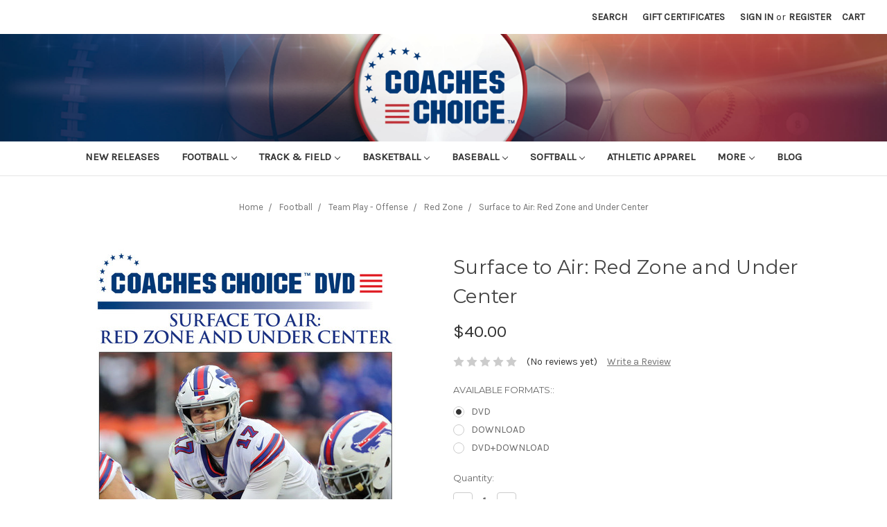

--- FILE ---
content_type: text/html; charset=UTF-8
request_url: https://coacheschoice.com/surface-to-air-red-zone-and-under-center/
body_size: 31226
content:
<!DOCTYPE html>
<html class="no-js" lang="en">
    <head>
        <title>Surface to Air: Red Zone and Under Center | Coaches Choice</title>
        <meta property="product:price:amount" content="40" /><meta property="product:price:currency" content="USD" /><meta property="og:url" content="https://coacheschoice.com/surface-to-air-red-zone-and-under-center/" /><meta property="og:site_name" content="Coaches Choice" /><meta name="keywords" content="Sports Coaching, Physical Education, Sports DVDs, Sports Books, Athletics Development"><link rel='canonical' href='https://coacheschoice.com/surface-to-air-red-zone-and-under-center/' /><meta name='platform' content='bigcommerce.stencil' /><meta property="og:type" content="product" />
<meta property="og:title" content="Surface to Air: Red Zone and Under Center" />
<meta property="og:description" content="Boost your sports coaching skills with Coaches Choice. Explore the largest collection of instructional coaching videos and books for physical education and athletics development." />
<meta property="og:image" content="https://cdn11.bigcommerce.com/s-ezed83xlfc/products/4206/images/9638/827008472994__05992.1607016847.500.750.jpg?c=2" />
<meta property="fb:admins" content="tr@coacheschoice.com" />
<meta property="og:availability" content="instock" />
<meta property="pinterest:richpins" content="enabled" />
        
         
        <link href="https://cdn11.bigcommerce.com/s-ezed83xlfc/product_images/CC_favicon.jpg?t=1529983221" rel="shortcut icon">
        <meta name="viewport" content="width=device-width, initial-scale=1, maximum-scale=1">
        <link data-stencil-stylesheet href="https://cdn11.bigcommerce.com/s-ezed83xlfc/stencil/6c50f490-341e-0136-f52b-525400970412/e/627512a0-f1e0-0137-d0bb-0242ac11000d/css/theme-dc0f2320-f067-0137-d0bb-0242ac11000d.css" rel="stylesheet">
        <link href="https://fonts.googleapis.com/css?family=Montserrat:400%7COswald:300%7CKarla:400&display=swap" rel="stylesheet">
        <script src="https://cdn11.bigcommerce.com/s-ezed83xlfc/stencil/6c50f490-341e-0136-f52b-525400970412/e/627512a0-f1e0-0137-d0bb-0242ac11000d/modernizr-custom.js"></script>

        
<script type="text/javascript" src="https://checkout-sdk.bigcommerce.com/v1/loader.js" defer ></script>
<script type="text/javascript">
var BCData = {"product_attributes":{"sku":"827008472994","upc":null,"mpn":null,"gtin":null,"weight":null,"base":false,"image":null,"out_of_stock_behavior":"label_option","out_of_stock_message":"Out of stock","available_modifier_values":[],"in_stock_attributes":[11317,11318,11319],"stock":null,"instock":true,"stock_message":null,"purchasable":true,"purchasing_message":null,"call_for_price_message":null,"price":{"without_tax":{"formatted":"$40.00","value":40,"currency":"USD"},"tax_label":"Tax"}}};
</script>

 <script data-cfasync="false" src="https://microapps.bigcommerce.com/bodl-events/1.9.4/index.js" integrity="sha256-Y0tDj1qsyiKBRibKllwV0ZJ1aFlGYaHHGl/oUFoXJ7Y=" nonce="" crossorigin="anonymous"></script>
 <script data-cfasync="false" nonce="">

 (function() {
    function decodeBase64(base64) {
       const text = atob(base64);
       const length = text.length;
       const bytes = new Uint8Array(length);
       for (let i = 0; i < length; i++) {
          bytes[i] = text.charCodeAt(i);
       }
       const decoder = new TextDecoder();
       return decoder.decode(bytes);
    }
    window.bodl = JSON.parse(decodeBase64("[base64]"));
 })()

 </script>

<script nonce="">
(function () {
    var xmlHttp = new XMLHttpRequest();

    xmlHttp.open('POST', 'https://bes.gcp.data.bigcommerce.com/nobot');
    xmlHttp.setRequestHeader('Content-Type', 'application/json');
    xmlHttp.send('{"store_id":"999793031","timezone_offset":"-6.0","timestamp":"2026-01-18T11:04:38.64549700Z","visit_id":"5d8c4edb-e9c8-4bee-b629-cc8048780bc1","channel_id":1}');
})();
</script>

        

        
        
        
        
        <!-- snippet location htmlhead -->
    </head>
    <body>
        <!-- snippet location header -->
        <div class="icons-svg-sprite"><svg xmlns="http://www.w3.org/2000/svg"><defs> <path id="stumbleupon-path-1" d="M0,0.0749333333 L31.9250667,0.0749333333 L31.9250667,31.984 L0,31.984"/> </defs><symbol viewBox="0 0 24 24" id="icon-add"><path d="M19 13h-6v6h-2v-6H5v-2h6V5h2v6h6v2z"/></symbol><symbol viewBox="0 0 36 36" id="icon-arrow-down"> <path d="M16.5 6v18.26l-8.38-8.38-2.12 2.12 12 12 12-12-2.12-2.12-8.38 8.38v-18.26h-3z"/> </symbol><symbol viewBox="0 0 12 8" id="icon-chevron-down"><path d="M6 6.174l5.313-4.96.23-.214.457.427-.23.214-5.51 5.146L6.03 7 6 6.972 5.97 7l-.23-.214L.23 1.64 0 1.428.458 1l.23.214L6 6.174z" stroke-linecap="square" fill-rule="evenodd"/></symbol><symbol viewBox="0 0 24 24" id="icon-chevron-left"><path d="M15.41 7.41L14 6l-6 6 6 6 1.41-1.41L10.83 12z"/></symbol><symbol viewBox="0 0 24 24" id="icon-chevron-right"><path d="M10 6L8.59 7.41 13.17 12l-4.58 4.59L10 18l6-6z"/></symbol><symbol viewBox="0 0 24 24" id="icon-close"><path d="M19 6.41L17.59 5 12 10.59 6.41 5 5 6.41 10.59 12 5 17.59 6.41 19 12 13.41 17.59 19 19 17.59 13.41 12z"/></symbol><symbol viewBox="0 0 28 28" id="icon-envelope"> <path d="M0 23.5v-12.406q0.688 0.766 1.578 1.359 5.656 3.844 7.766 5.391 0.891 0.656 1.445 1.023t1.477 0.75 1.719 0.383h0.031q0.797 0 1.719-0.383t1.477-0.75 1.445-1.023q2.656-1.922 7.781-5.391 0.891-0.609 1.563-1.359v12.406q0 1.031-0.734 1.766t-1.766 0.734h-23q-1.031 0-1.766-0.734t-0.734-1.766zM0 6.844q0-1.219 0.648-2.031t1.852-0.812h23q1.016 0 1.758 0.734t0.742 1.766q0 1.234-0.766 2.359t-1.906 1.922q-5.875 4.078-7.313 5.078-0.156 0.109-0.664 0.477t-0.844 0.594-0.812 0.508-0.898 0.422-0.781 0.141h-0.031q-0.359 0-0.781-0.141t-0.898-0.422-0.812-0.508-0.844-0.594-0.664-0.477q-1.422-1-4.094-2.852t-3.203-2.227q-0.969-0.656-1.828-1.805t-0.859-2.133z"/> </symbol><symbol viewBox="0 0 32 32" id="icon-facebook"> <path d="M2.428 0.41c-0.936 0-1.695 0.753-1.695 1.682v27.112c0 0.929 0.759 1.682 1.695 1.682h14.709v-11.802h-4.002v-4.599h4.002v-3.392c0-3.936 2.423-6.080 5.961-6.080 1.695 0 3.152 0.125 3.576 0.181v4.114l-2.454 0.001c-1.924 0-2.297 0.907-2.297 2.239v2.937h4.59l-0.598 4.599h-3.992v11.802h7.826c0.936 0 1.695-0.753 1.695-1.682v-27.112c0-0.929-0.759-1.682-1.695-1.682h-27.321z"/> </symbol><symbol viewBox="0 0 20 28" id="icon-google"> <path d="M1.734 21.156q0-1.266 0.695-2.344t1.852-1.797q2.047-1.281 6.312-1.563-0.5-0.641-0.742-1.148t-0.242-1.148q0-0.625 0.328-1.328-0.719 0.063-1.062 0.063-2.312 0-3.898-1.508t-1.586-3.82q0-1.281 0.562-2.484t1.547-2.047q1.188-1.031 2.844-1.531t3.406-0.5h6.516l-2.141 1.375h-2.063q1.172 0.984 1.766 2.078t0.594 2.5q0 1.125-0.383 2.023t-0.93 1.453-1.086 1.016-0.922 0.961-0.383 1.031q0 0.562 0.5 1.102t1.203 1.062 1.414 1.148 1.211 1.625 0.5 2.219q0 1.422-0.766 2.703-1.109 1.906-3.273 2.805t-4.664 0.898q-2.063 0-3.852-0.648t-2.695-2.148q-0.562-0.922-0.562-2.047zM4.641 20.438q0 0.875 0.367 1.594t0.953 1.18 1.359 0.781 1.563 0.453 1.586 0.133q0.906 0 1.742-0.203t1.547-0.609 1.141-1.141 0.43-1.703q0-0.391-0.109-0.766t-0.227-0.656-0.422-0.648-0.461-0.547-0.602-0.539-0.57-0.453-0.648-0.469-0.57-0.406q-0.25-0.031-0.766-0.031-0.828 0-1.633 0.109t-1.672 0.391-1.516 0.719-1.070 1.164-0.422 1.648zM6.297 4.906q0 0.719 0.156 1.523t0.492 1.609 0.812 1.445 1.172 1.047 1.508 0.406q0.578 0 1.211-0.258t1.023-0.68q0.828-0.875 0.828-2.484 0-0.922-0.266-1.961t-0.75-2.016-1.313-1.617-1.828-0.641q-0.656 0-1.289 0.305t-1.039 0.82q-0.719 0.922-0.719 2.5z"/> </symbol><symbol viewBox="0 0 32 32" id="icon-instagram"> <path d="M25.522709,13.5369502 C25.7256898,14.3248434 25.8455558,15.1480745 25.8455558,15.9992932 C25.8455558,21.4379334 21.4376507,25.8455558 15.9998586,25.8455558 C10.5623493,25.8455558 6.15416148,21.4379334 6.15416148,15.9992932 C6.15416148,15.1480745 6.27459295,14.3248434 6.4775737,13.5369502 L3.6915357,13.5369502 L3.6915357,27.0764447 C3.6915357,27.7552145 4.24280653,28.3062027 4.92355534,28.3062027 L27.0764447,28.3062027 C27.7571935,28.3062027 28.3084643,27.7552145 28.3084643,27.0764447 L28.3084643,13.5369502 L25.522709,13.5369502 Z M27.0764447,3.6915357 L23.384909,3.6915357 C22.7050083,3.6915357 22.1543028,4.24280653 22.1543028,4.92214183 L22.1543028,8.61509104 C22.1543028,9.29442633 22.7050083,9.84569717 23.384909,9.84569717 L27.0764447,9.84569717 C27.7571935,9.84569717 28.3084643,9.29442633 28.3084643,8.61509104 L28.3084643,4.92214183 C28.3084643,4.24280653 27.7571935,3.6915357 27.0764447,3.6915357 Z M9.84597988,15.9992932 C9.84597988,19.3976659 12.6009206,22.1537374 15.9998586,22.1537374 C19.3987967,22.1537374 22.1543028,19.3976659 22.1543028,15.9992932 C22.1543028,12.6003551 19.3987967,9.84569717 15.9998586,9.84569717 C12.6009206,9.84569717 9.84597988,12.6003551 9.84597988,15.9992932 Z M3.6915357,31.9997173 C1.65296441,31.9997173 0,30.3461875 0,28.3062027 L0,3.6915357 C0,1.6526817 1.65296441,0 3.6915357,0 L28.3084643,0 C30.3473183,0 32,1.6526817 32,3.6915357 L32,28.3062027 C32,30.3461875 30.3473183,31.9997173 28.3084643,31.9997173 L3.6915357,31.9997173 Z" id="instagram-Imported-Layers" sketch:type="MSShapeGroup"/> </symbol><symbol viewBox="0 0 24 24" id="icon-keyboard-arrow-down"><path d="M7.41 7.84L12 12.42l4.59-4.58L18 9.25l-6 6-6-6z"/></symbol><symbol viewBox="0 0 24 24" id="icon-keyboard-arrow-up"><path d="M7.41 15.41L12 10.83l4.59 4.58L18 14l-6-6-6 6z"/></symbol><symbol viewBox="0 0 32 32" id="icon-linkedin"> <path d="M27.2684444,27.2675556 L22.5226667,27.2675556 L22.5226667,19.8408889 C22.5226667,18.0702222 22.4924444,15.792 20.0568889,15.792 C17.5866667,15.792 17.2097778,17.7217778 17.2097778,19.7146667 L17.2097778,27.2675556 L12.4693333,27.2675556 L12.4693333,11.9964444 L17.0186667,11.9964444 L17.0186667,14.0844444 L17.0844444,14.0844444 C17.7173333,12.8835556 19.2657778,11.6177778 21.5742222,11.6177778 C26.3804444,11.6177778 27.2684444,14.7795556 27.2684444,18.8924444 L27.2684444,27.2675556 L27.2684444,27.2675556 Z M7.11822222,9.91022222 C5.59377778,9.91022222 4.36444444,8.67733333 4.36444444,7.15733333 C4.36444444,5.63822222 5.59377778,4.40533333 7.11822222,4.40533333 C8.63644444,4.40533333 9.86844444,5.63822222 9.86844444,7.15733333 C9.86844444,8.67733333 8.63644444,9.91022222 7.11822222,9.91022222 L7.11822222,9.91022222 Z M4.74133333,11.9964444 L9.49244444,11.9964444 L9.49244444,27.2675556 L4.74133333,27.2675556 L4.74133333,11.9964444 Z M29.632,0 L2.36,0 C1.05777778,0 0,1.03288889 0,2.30755556 L0,29.6906667 C0,30.9653333 1.05777778,32 2.36,32 L29.632,32 C30.9368889,32 31.9991111,30.9653333 31.9991111,29.6906667 L31.9991111,2.30755556 C31.9991111,1.03288889 30.9368889,0 29.632,0 L29.632,0 Z" id="linkedin-Fill-4"/> </symbol><symbol viewBox="0 0 70 32" id="icon-logo-american-express"> <path d="M69.102 17.219l0.399 9.094c-0.688 0.313-3.285 1.688-4.26 1.688h-4.788v-0.656c-0.546 0.438-1.549 0.656-2.467 0.656h-15.053v-2.466c0-0.344-0.057-0.344-0.345-0.344h-0.257v2.81h-4.961v-2.924c-0.832 0.402-1.749 0.402-2.581 0.402h-0.544v2.523h-6.050l-1.434-1.656-1.577 1.656h-9.72v-10.781h9.892l1.405 1.663 1.548-1.663h6.652c0.775 0 2.037 0.115 2.581 0.66v-0.66h5.936c0.602 0 1.749 0.115 2.523 0.66v-0.66h8.946v0.66c0.516-0.43 1.433-0.66 2.265-0.66h4.988v0.66c0.546-0.372 1.32-0.66 2.323-0.66h4.578zM34.905 23.871c1.577 0 3.183-0.43 3.183-2.581 0-2.093-1.635-2.523-3.069-2.523h-5.878l-2.38 2.523-2.236-2.523h-7.427v7.67h7.312l2.351-2.509 2.266 2.509h3.556v-2.566h2.322zM46.001 23.556c-0.172-0.23-0.487-0.516-0.946-0.66 0.516-0.172 1.318-0.832 1.318-2.036 0-0.889-0.315-1.377-0.917-1.721-0.602-0.315-1.319-0.372-2.266-0.372h-4.215v7.67h1.864v-2.796h1.978c0.66 0 1.032 0.058 1.319 0.344 0.316 0.373 0.316 1.032 0.316 1.548v0.903h1.836v-1.477c0-0.688-0.058-1.032-0.288-1.405zM53.571 20.373v-1.605h-6.136v7.67h6.136v-1.563h-4.33v-1.549h4.244v-1.548h-4.244v-1.405h4.33zM58.245 26.438c1.864 0 2.926-0.759 2.926-2.393 0-0.774-0.23-1.262-0.545-1.664-0.459-0.372-1.119-0.602-2.151-0.602h-1.004c-0.258 0-0.487-0.057-0.717-0.115-0.201-0.086-0.373-0.258-0.373-0.545 0-0.258 0.058-0.43 0.287-0.602 0.143-0.115 0.373-0.115 0.717-0.115h3.383v-1.634h-3.671c-1.978 0-2.638 1.204-2.638 2.294 0 2.438 2.151 2.322 3.842 2.38 0.344 0 0.544 0.058 0.66 0.173 0.115 0.086 0.23 0.315 0.23 0.544 0 0.201-0.115 0.373-0.23 0.488-0.173 0.115-0.373 0.172-0.717 0.172h-3.555v1.62h3.555zM65.442 26.439c1.864 0 2.924-0.76 2.924-2.394 0-0.774-0.229-1.262-0.544-1.664-0.459-0.372-1.119-0.602-2.151-0.602h-1.003c-0.258 0-0.488-0.057-0.718-0.115-0.201-0.086-0.373-0.258-0.373-0.545 0-0.258 0.115-0.43 0.287-0.602 0.144-0.115 0.373-0.115 0.717-0.115h3.383v-1.634h-3.671c-1.921 0-2.638 1.204-2.638 2.294 0 2.438 2.151 2.322 3.842 2.38 0.344 0 0.544 0.058 0.66 0.174 0.115 0.086 0.229 0.315 0.229 0.544 0 0.201-0.114 0.373-0.229 0.488s-0.373 0.172-0.717 0.172h-3.556v1.62h3.556zM43.966 20.518c0.23 0.115 0.373 0.344 0.373 0.659 0 0.344-0.143 0.602-0.373 0.774-0.287 0.115-0.545 0.115-0.889 0.115l-2.237 0.058v-1.749h2.237c0.344 0 0.659 0 0.889 0.143zM36.108 8.646c-0.287 0.172-0.544 0.172-0.918 0.172h-2.265v-1.692h2.265c0.316 0 0.688 0 0.918 0.114 0.23 0.144 0.344 0.374 0.344 0.718 0 0.315-0.114 0.602-0.344 0.689zM50.789 6.839l1.262 3.039h-2.523zM30.775 25.792l-2.838-3.183 2.838-3.011v6.193zM35.019 20.373c0.66 0 1.090 0.258 1.090 0.918s-0.43 1.032-1.090 1.032h-2.437v-1.95h2.437zM5.773 9.878l1.291-3.039 1.262 3.039h-2.552zM18.905 20.372l4.616 0 2.036 2.237-2.093 2.265h-4.559v-1.549h4.071v-1.548h-4.071v-1.405zM19.077 13.376l-0.545 1.377h-3.24l-0.546-1.319v1.319h-6.222l-0.66-1.749h-1.577l-0.717 1.749h-5.572l2.389-5.649 2.237-5.104h4.789l0.659 1.262v-1.262h5.591l1.262 2.724 1.233-2.724h17.835c0.832 0 1.548 0.143 2.093 0.602v-0.602h4.903v0.602c0.803-0.459 1.864-0.602 3.068-0.602h7.082l0.66 1.262v-1.262h5.218l0.775 1.262v-1.262h5.103v10.753h-5.161l-1.003-1.635v1.635h-6.423l-0.717-1.749h-1.577l-0.717 1.749h-3.355c-1.318 0-2.294-0.316-2.954-0.659v0.659h-7.971v-2.466c0-0.344-0.057-0.402-0.286-0.402h-0.258v2.867h-15.398v-1.377zM43.363 6.409c-0.832 0.831-0.975 1.864-1.004 3.011 0 1.377 0.344 2.266 0.947 2.925 0.659 0.66 1.806 0.86 2.695 0.86h2.151l0.716-1.692h3.843l0.717 1.692h3.727v-5.763l3.47 5.763h2.638v-7.684h-1.892v5.333l-3.24-5.333h-2.839v7.254l-3.096-7.254h-2.724l-2.638 6.050h-0.832c-0.487 0-1.003-0.115-1.262-0.373-0.344-0.402-0.488-1.004-0.488-1.836 0-0.803 0.144-1.405 0.488-1.748 0.373-0.316 0.774-0.431 1.434-0.431h1.749v-1.663h-1.749c-1.262 0-2.265 0.286-2.81 0.889zM39.579 5.52v7.684h1.863v-7.684h-1.863zM31.12 5.52l-0 7.685h1.806v-2.781h1.979c0.66 0 1.090 0.057 1.376 0.315 0.316 0.401 0.258 1.061 0.258 1.491v0.975h1.892v-1.519c0-0.66-0.057-1.004-0.344-1.377-0.172-0.229-0.487-0.488-0.889-0.659 0.516-0.23 1.319-0.832 1.319-2.036 0-0.889-0.373-1.377-0.976-1.75-0.602-0.344-1.262-0.344-2.208-0.344h-4.215zM23.636 5.521v7.685h6.165v-1.577h-4.301v-1.549h4.244v-1.577h-4.244v-1.377h4.301v-1.606h-6.165zM16.124 13.205h1.577l2.695-6.021v6.021h1.864v-7.684h-3.011l-2.265 5.219-2.409-5.219h-2.953v7.254l-3.154-7.254h-2.724l-3.297 7.684h1.978l0.688-1.692h3.871l0.688 1.692h3.756v-6.021z"/> </symbol><symbol viewBox="0 0 95 32" id="icon-logo-discover"> <path d="M50.431 8.059c4.546 0 8.092 3.49 8.092 7.936 0 4.471-3.571 7.961-8.093 7.961-4.638 0-8.115-3.444-8.115-8.051 0-4.334 3.635-7.845 8.115-7.845zM4.362 8.345c4.811 0 8.168 3.133 8.168 7.64 0 2.247-1.028 4.422-2.761 5.864-1.461 1.214-3.126 1.761-5.429 1.761h-4.339v-15.265h4.362zM7.832 19.81c1.027-0.912 1.639-2.379 1.639-3.847 0-1.464-0.612-2.882-1.639-3.798-0.984-0.892-2.146-1.235-4.065-1.235h-0.797v10.096h0.797c1.919 0 3.127-0.367 4.065-1.216zM13.9 23.611v-15.265h2.965v15.265h-2.965zM24.123 14.201c3.378 1.238 4.379 2.338 4.379 4.764 0 2.952-2.166 5.015-5.247 5.015-2.261 0-3.904-0.896-5.271-2.907l1.914-1.856c0.685 1.328 1.825 2.036 3.24 2.036 1.325 0 2.308-0.915 2.308-2.152 0-0.641-0.298-1.189-0.891-1.578-0.297-0.187-0.889-0.46-2.054-0.87-2.784-1.010-3.742-2.085-3.742-4.192 0-2.493 2.055-4.371 4.745-4.371 1.667 0 3.196 0.571 4.473 1.696l-1.549 2.033c-0.778-0.867-1.508-1.233-2.398-1.233-1.28 0-2.213 0.732-2.213 1.694 0 0.821 0.525 1.258 2.307 1.921zM29.438 15.986c0-4.436 3.605-7.985 8.101-7.985 1.278 0 2.352 0.273 3.653 0.935v3.504c-1.233-1.213-2.308-1.717-3.72-1.717-2.787 0-4.976 2.313-4.976 5.241 0 3.092 2.123 5.267 5.112 5.267 1.347 0 2.397-0.48 3.585-1.671v3.504c-1.347 0.638-2.443 0.892-3.72 0.892-4.519 0-8.034-3.478-8.034-7.97zM65.239 18.601l4.11-10.254h3.216l-6.573 15.655h-1.596l-6.46-15.655h3.24zM73.914 23.612v-15.265h8.418v2.585h-5.453v3.388h5.244v2.585h-5.244v4.123h5.453v2.584h-8.418zM94.081 12.852c0 2.336-1.23 3.87-3.469 4.329l4.794 6.43h-3.651l-4.105-6.135h-0.388v6.135h-2.969v-15.265h4.404c3.425 0 5.384 1.645 5.384 4.506zM88.125 15.372c1.9 0 2.903-0.827 2.903-2.359 0-1.486-1.004-2.266-2.856-2.266h-0.911v4.626h0.863z"/> </symbol><symbol viewBox="0 0 54 32" id="icon-logo-mastercard"> <path d="M48.366 15.193c0.6 0 0.9 0.437 0.9 1.282 0 1.281-0.546 2.209-1.337 2.209-0.6 0-0.9-0.436-0.9-1.31 0-1.281 0.573-2.182 1.337-2.182zM38.276 18.275c0-0.655 0.491-1.009 1.472-1.009 0.109 0 0.191 0.027 0.382 0.027-0.027 0.982-0.545 1.636-1.227 1.636-0.382 0-0.628-0.245-0.628-0.655zM26.278 15.848c0 0.082-0 0.192-0 0.327h-1.909c0.164-0.763 0.545-1.173 1.091-1.173 0.518 0 0.818 0.3 0.818 0.845zM38.060 0.002c8.838 0 16.003 7.165 16.003 16.002s-7.165 15.999-16.003 15.999c-3.834 0-7.324-1.344-10.080-3.594 2.102-2.031 3.707-4.567 4.568-7.44h-1.33c-0.833 2.553-2.297 4.807-4.199 6.627-1.892-1.816-3.342-4.078-4.172-6.62h-1.33c0.858 2.856 2.435 5.401 4.521 7.432-2.749 2.219-6.223 3.594-10.036 3.594-8.837 0-16.002-7.163-16.002-15.999s7.164-16.001 16.002-16.001c3.814 0 7.287 1.377 10.036 3.603-2.087 2.023-3.664 4.568-4.521 7.424h1.33c0.83-2.542 2.28-4.804 4.172-6.607 1.903 1.808 3.367 4.060 4.199 6.614h1.33c-0.861-2.872-2.466-5.413-4.568-7.443 2.757-2.249 6.246-3.592 10.080-3.592zM7.217 20.213h1.691l1.336-8.044h-2.672l-1.637 4.99-0.082-4.99h-2.454l-1.336 8.044h1.582l1.037-6.135 0.136 6.135h1.173l2.209-6.189zM14.47 19.477l0.054-0.408 0.382-2.318c0.109-0.736 0.136-0.982 0.136-1.309 0-1.254-0.791-1.909-2.263-1.909-0.627 0-1.2 0.082-2.045 0.327l-0.246 1.473 0.163-0.028 0.246-0.081c0.382-0.109 0.928-0.164 1.418-0.164 0.79 0 1.091 0.164 1.091 0.6 0 0.109 0 0.191-0.055 0.409-0.273-0.027-0.518-0.054-0.709-0.054-1.909 0-2.999 0.927-2.999 2.536 0 1.064 0.627 1.773 1.554 1.773 0.791 0 1.364-0.246 1.8-0.791l-0.027 0.682h1.418l0.027-0.164 0.027-0.246zM17.988 16.314c-0.736-0.327-0.819-0.409-0.819-0.709 0-0.355 0.3-0.519 0.845-0.519 0.328 0 0.791 0.028 1.227 0.082l0.246-1.5c-0.436-0.082-1.118-0.137-1.5-0.137-1.909 0-2.59 1.009-2.563 2.208 0 0.818 0.382 1.391 1.282 1.828 0.709 0.327 0.818 0.436 0.818 0.709 0 0.409-0.3 0.6-0.982 0.6-0.518 0-0.982-0.082-1.527-0.245l-0.246 1.5 0.082 0.027 0.3 0.054c0.109 0.027 0.246 0.055 0.464 0.055 0.382 0.054 0.709 0.054 0.928 0.054 1.8 0 2.645-0.682 2.645-2.181 0-0.9-0.354-1.418-1.2-1.828zM21.75 18.741c-0.409 0-0.573-0.136-0.573-0.464 0-0.082 0-0.164 0.027-0.273l0.463-2.726h0.873l0.218-1.609h-0.873l0.191-0.982h-1.691l-0.737 4.472-0.082 0.518-0.109 0.654c-0.027 0.191-0.055 0.409-0.055 0.573 0 0.954 0.491 1.445 1.364 1.445 0.382 0 0.764-0.055 1.227-0.218l0.218-1.445c-0.109 0.054-0.273 0.054-0.464 0.054zM25.732 18.851c-0.982 0-1.5-0.381-1.5-1.145 0-0.055 0-0.109 0.027-0.191h3.382c0.163-0.682 0.218-1.145 0.218-1.636 0-1.446-0.9-2.373-2.318-2.373-1.718 0-2.973 1.663-2.973 3.899 0 1.936 0.982 2.945 2.89 2.945 0.628 0 1.173-0.082 1.773-0.273l0.273-1.636c-0.6 0.3-1.145 0.409-1.773 0.409zM31.158 15.524h0.109c0.164-0.79 0.382-1.363 0.655-1.881l-0.055-0.027h-0.164c-0.573 0-0.9 0.273-1.418 1.064l0.164-1.009h-1.554l-1.064 6.544h1.718c0.627-4.008 0.791-4.69 1.609-4.69zM36.122 20.133l0.3-1.827c-0.545 0.273-1.036 0.409-1.445 0.409-1.009 0-1.609-0.737-1.609-1.963 0-1.773 0.9-3.027 2.182-3.027 0.491 0 0.928 0.136 1.528 0.436l0.3-1.745c-0.163-0.054-0.218-0.082-0.436-0.163l-0.682-0.164c-0.218-0.054-0.491-0.082-0.791-0.082-2.263 0-3.845 2.018-3.845 4.88 0 2.155 1.146 3.491 3 3.491 0.463 0 0.872-0.082 1.5-0.246zM41.521 19.069l0.355-2.318c0.136-0.736 0.136-0.982 0.136-1.309 0-1.254-0.763-1.909-2.236-1.909-0.627 0-1.2 0.082-2.045 0.327l-0.246 1.473 0.164-0.028 0.218-0.081c0.382-0.109 0.955-0.164 1.446-0.164 0.791 0 1.091 0.164 1.091 0.6 0 0.109-0.027 0.191-0.082 0.409-0.246-0.027-0.491-0.054-0.682-0.054-1.909 0-3 0.927-3 2.536 0 1.064 0.627 1.773 1.555 1.773 0.791 0 1.363-0.246 1.8-0.791l-0.028 0.682h1.418v-0.164l0.027-0.246 0.054-0.327zM43.648 20.214c0.627-4.008 0.791-4.69 1.608-4.69h0.109c0.164-0.79 0.382-1.363 0.655-1.881l-0.055-0.027h-0.164c-0.572 0-0.9 0.273-1.418 1.064l0.164-1.009h-1.554l-1.037 6.544h1.691zM48.829 20.214l1.608 0 1.309-8.044h-1.691l-0.382 2.291c-0.464-0.6-0.955-0.9-1.637-0.9-1.5 0-2.782 1.854-2.782 4.035 0 1.636 0.818 2.7 2.073 2.7 0.627 0 1.118-0.218 1.582-0.709zM11.306 18.279c0-0.655 0.492-1.009 1.447-1.009 0.136 0 0.218 0.027 0.382 0.027-0.027 0.982-0.518 1.636-1.228 1.636-0.382 0-0.6-0.245-0.6-0.655z"/> </symbol><symbol viewBox="0 0 57 32" id="icon-logo-paypal"> <path d="M47.11 10.477c2.211-0.037 4.633 0.618 4.072 3.276l-1.369 6.263h-3.159l0.211-0.947c-1.72 1.712-6.038 1.821-5.335-2.111 0.491-2.294 2.878-3.023 6.423-3.023 0.246-1.020-0.457-1.274-1.65-1.238s-2.633 0.437-3.089 0.655l0.281-2.293c0.913-0.182 2.106-0.583 3.615-0.583zM47.32 16.885c0.069-0.291 0.106-0.547 0.176-0.838h-0.773c-0.596 0-1.579 0.146-1.931 0.765-0.456 0.728 0.177 1.348 0.878 1.311 0.807-0.037 1.474-0.401 1.65-1.238zM53.883 8h3.242l-2.646 12.016h-3.209zM39.142 8.037c1.689 0 3.729 1.274 3.131 4.077-0.528 2.476-2.498 3.933-4.89 3.933h-2.428l-0.879 3.969h-3.412l2.603-11.979h5.874zM39.037 12.114c0.211-0.911-0.317-1.638-1.197-1.638h-1.689l-0.704 3.277h1.583c0.88 0 1.795-0.728 2.006-1.638zM16.346 10.476c2.184-0.037 4.611 0.618 4.056 3.276l-1.352 6.262h-3.155l0.208-0.947c-1.664 1.712-5.929 1.821-5.235-2.111 0.486-2.294 2.844-3.023 6.345-3.023 0.208-1.020-0.485-1.274-1.664-1.238s-2.601 0.437-3.017 0.655l0.277-2.293c0.867-0.182 2.046-0.583 3.537-0.583zM16.589 16.885c0.035-0.291 0.104-0.547 0.173-0.838h-0.797c-0.555 0-1.525 0.146-1.872 0.765-0.451 0.728 0.138 1.348 0.832 1.311 0.797-0.037 1.491-0.401 1.664-1.238zM28.528 10.648l3.255-0-7.496 13.351h-3.528l2.306-3.925-1.289-9.426h3.156l0.508 5.579zM8.499 8.036c1.728 0 3.738 1.274 3.139 4.077-0.529 2.476-2.504 3.933-4.867 3.933h-2.468l-0.847 3.969h-3.456l2.609-11.979h5.89zM8.393 12.114c0.247-0.911-0.317-1.638-1.164-1.638h-1.693l-0.741 3.277h1.623c0.882 0 1.763-0.728 1.975-1.638z"/> </symbol><symbol viewBox="0 0 26 26" id="icon-logo-small"><path d="M17.647 12.125h-3.323c-.11 0-.197.087-.197.194v2.327c0 .107.087.193.197.193h3.323c.95 0 1.542-.524 1.542-1.357 0-.795-.594-1.358-1.543-1.358zm-2.62-2.423h3.233c2.51 0 3.988 1.57 3.988 3.296 0 1.35-.915 2.345-1.885 2.78-.155.07-.15.283.01.346 1.128.443 1.94 1.623 1.94 3 0 1.96-1.305 3.512-3.837 3.512h-6.96c-.11 0-.197-.087-.197-.194v-9.03L.237 24.49c-.51.508-.148 1.378.57 1.378h24.254c.446 0 .808-.362.808-.808V.81c0-.72-.87-1.08-1.38-.572L15.03 9.702zm-.703 7.562c-.11 0-.197.087-.197.194v2.56c0 .106.087.193.197.193h3.44c1.05 0 1.682-.542 1.682-1.472 0-.815-.593-1.474-1.68-1.474h-3.442z" fill="#FFF" fill-rule="evenodd"/></symbol><symbol viewBox="0 0 49 32" id="icon-logo-visa"> <path d="M14.059 10.283l4.24-0-6.302 15.472-4.236 0.003-3.259-12.329c2.318 0.952 4.379 3.022 5.219 5.275l0.42 2.148zM17.416 25.771l2.503-15.501h4.001l-2.503 15.501h-4.002zM31.992 16.494c2.31 1.106 3.375 2.444 3.362 4.211-0.032 3.217-2.765 5.295-6.97 5.295-1.796-0.020-3.526-0.394-4.459-0.826l0.56-3.469 0.515 0.246c1.316 0.579 2.167 0.814 3.769 0.814 1.151 0 2.385-0.476 2.396-1.514 0.007-0.679-0.517-1.165-2.077-1.924-1.518-0.74-3.53-1.983-3.505-4.211 0.024-3.012 2.809-5.116 6.765-5.116 1.55 0 2.795 0.339 3.586 0.651l-0.542 3.36-0.359-0.178c-0.74-0.314-1.687-0.617-2.995-0.595-1.568 0-2.293 0.689-2.293 1.333-0.010 0.728 0.848 1.204 2.246 1.923zM46.199 10.285l3.239 15.49h-3.714s-0.368-1.782-0.488-2.322c-0.583 0-4.667-0.008-5.125-0.008-0.156 0.42-0.841 2.331-0.841 2.331h-4.205l5.944-14.205c0.419-1.011 1.138-1.285 2.097-1.285h3.093zM41.263 20.274c0.781 0 2.698 0 3.322 0-0.159-0.775-0.927-4.474-0.927-4.474l-0.27-1.337c-0.202 0.581-0.554 1.52-0.531 1.479 0 0-1.262 3.441-1.594 4.332zM9.723 18.702c-1.648-4.573-5.284-6.991-9.723-8.109l0.053-0.322h6.453c0.87 0.034 1.573 0.326 1.815 1.308z"/> </symbol><symbol viewBox="0 0 34 32" id="icon-pinterest"> <path d="M1.356 15.647c0 6.24 3.781 11.6 9.192 13.957-0.043-1.064-0.008-2.341 0.267-3.499 0.295-1.237 1.976-8.303 1.976-8.303s-0.491-0.973-0.491-2.411c0-2.258 1.319-3.945 2.962-3.945 1.397 0 2.071 1.041 2.071 2.288 0 1.393-0.895 3.477-1.356 5.408-0.385 1.616 0.817 2.935 2.424 2.935 2.909 0 4.869-3.708 4.869-8.101 0-3.34-2.267-5.839-6.39-5.839-4.658 0-7.56 3.447-7.56 7.297 0 1.328 0.394 2.264 1.012 2.989 0.284 0.333 0.324 0.467 0.221 0.849-0.074 0.28-0.243 0.955-0.313 1.223-0.102 0.386-0.417 0.524-0.769 0.381-2.145-0.869-3.145-3.201-3.145-5.822 0-4.329 3.679-9.519 10.975-9.519 5.863 0 9.721 4.21 9.721 8.729 0 5.978-3.349 10.443-8.285 10.443-1.658 0-3.217-0.889-3.751-1.899 0 0-0.892 3.511-1.080 4.189-0.325 1.175-0.963 2.349-1.546 3.264 1.381 0.405 2.84 0.625 4.352 0.625 8.48 0 15.355-6.822 15.355-15.238s-6.876-15.238-15.355-15.238c-8.48 0-15.356 6.822-15.356 15.238z"/> </symbol><symbol viewBox="0 0 26 28" id="icon-print"> <path d="M0 21.5v-6.5q0-1.234 0.883-2.117t2.117-0.883h1v-8.5q0-0.625 0.438-1.062t1.062-0.438h10.5q0.625 0 1.375 0.313t1.188 0.75l2.375 2.375q0.438 0.438 0.75 1.188t0.313 1.375v4h1q1.234 0 2.117 0.883t0.883 2.117v6.5q0 0.203-0.148 0.352t-0.352 0.148h-3.5v2.5q0 0.625-0.438 1.062t-1.062 0.438h-15q-0.625 0-1.062-0.438t-0.438-1.062v-2.5h-3.5q-0.203 0-0.352-0.148t-0.148-0.352zM6 24h14v-4h-14v4zM6 14h14v-6h-2.5q-0.625 0-1.062-0.438t-0.438-1.062v-2.5h-10v10zM22 15q0 0.406 0.297 0.703t0.703 0.297 0.703-0.297 0.297-0.703-0.297-0.703-0.703-0.297-0.703 0.297-0.297 0.703z"/> </symbol><symbol viewBox="0 0 24 24" id="icon-remove"><path d="M19 13H5v-2h14v2z"/></symbol><symbol viewBox="0 0 32 32" id="icon-rss"> <path d="M-0.465347858,2.01048219 C-0.465347858,2.01048219 28.7009958,0.574406533 31,31.3201126 L25.1092027,31.3201126 C25.1092027,31.3201126 26.2597741,8.90749482 -0.465347858,6.89506416 L-0.465347858,2.01048219 L-0.465347858,2.01048219 Z M-0.465347858,12.2127144 C-0.465347858,12.2127144 16.6328276,11.6363594 19.9369779,31.3201126 L14.0472499,31.3201126 C14.0472499,31.3201126 13.3297467,19.6839434 -0.465347858,17.0940884 L-0.465347858,12.2127144 L-0.465347858,12.2127144 Z M2.73614917,25.0304648 C4.79776783,25.0304648 6.47229834,26.7007181 6.47229834,28.766614 C6.47229834,30.8282326 4.79776783,32.5016938 2.73614917,32.5016938 C0.6723919,32.5016938 -1,30.8293019 -1,28.766614 C-1,26.7017874 0.6723919,25.0304648 2.73614917,25.0304648 Z" id="rss-Shape"/> </symbol><symbol viewBox="0 0 26 28" id="icon-star"> <path d="M0 10.109q0-0.578 0.875-0.719l7.844-1.141 3.516-7.109q0.297-0.641 0.766-0.641t0.766 0.641l3.516 7.109 7.844 1.141q0.875 0.141 0.875 0.719 0 0.344-0.406 0.75l-5.672 5.531 1.344 7.812q0.016 0.109 0.016 0.313 0 0.328-0.164 0.555t-0.477 0.227q-0.297 0-0.625-0.187l-7.016-3.687-7.016 3.687q-0.344 0.187-0.625 0.187-0.328 0-0.492-0.227t-0.164-0.555q0-0.094 0.031-0.313l1.344-7.812-5.688-5.531q-0.391-0.422-0.391-0.75z"/> </symbol><symbol viewBox="0 0 32 32" id="icon-stumbleupon">  <mask id="stumbleupon-mask-2" sketch:name="Clip 2"> <use xlink:href="#stumbleupon-path-1"/> </mask> <path d="M31.9250667,16.0373333 C31.9250667,24.8533333 24.7784,32 15.9624,32 C7.14666667,32 0,24.8533333 0,16.0373333 C0,7.2216 7.14666667,0.0749333333 15.9624,0.0749333333 C24.7784,0.0749333333 31.9250667,7.2216 31.9250667,16.0373333 Z M21.9205547,16.3600826 L21.9205547,18.9857015 C21.9205547,19.5214765 21.494073,19.9558236 20.968,19.9558236 C20.441927,19.9558236 20.0154453,19.5214765 20.0154453,18.9857015 L20.0154453,16.4101275 L18.1823358,16.9675798 L16.9525547,16.3839008 L16.9525547,18.9383327 C16.9717372,21.1844666 18.7659562,23 20.976146,23 C23.1984234,23 25,21.1651979 25,18.9019364 L25,16.3600826 L21.9205547,16.3600826 Z M16.9525547,14.2429415 L18.1823358,14.8266205 L20.0154453,14.2691683 L20.0154453,12.9736203 C19.9505401,10.7684323 18.1810219,9 16,9 C13.8268613,9 12.0618102,10.7555866 11.9845547,12.9492669 L11.9845547,18.8684839 C11.9845547,19.404259 11.558073,19.8386061 11.032,19.8386061 C10.505927,19.8386061 10.0794453,19.404259 10.0794453,18.8684839 L10.0794453,16.3600826 L7,16.3600826 L7,18.9019364 C7,21.1651979 8.80131387,23 11.0235912,23 C13.2264234,23 15.0119708,21.1965095 15.0429781,18.9608128 L15.0474453,13.114656 C15.0474453,12.578881 15.473927,12.1445339 16,12.1445339 C16.526073,12.1445339 16.9525547,12.578881 16.9525547,13.114656 L16.9525547,14.2429415 Z" id="stumbleupon-Fill-1" sketch:type="MSShapeGroup" mask="url(#stumbleupon-mask-2)"/> </symbol><symbol viewBox="0 0 32 32" id="icon-tumblr"> <path d="M23.852762,25.5589268 C23.2579209,25.8427189 22.1195458,26.089634 21.2697728,26.1120809 C18.7092304,26.1810247 18.2121934,24.3131275 18.1897466,22.9566974 L18.1897466,12.9951133 L24.6159544,12.9951133 L24.6159544,8.15140729 L18.2137967,8.15140729 L18.2137967,0 L13.5256152,0 C13.4486546,0 13.3139736,0.0673405008 13.2963368,0.238898443 C13.0221648,2.73370367 11.8533261,7.11243957 7,8.86168924 L7,12.9951133 L10.2387574,12.9951133 L10.2387574,23.4521311 C10.2387574,27.0307977 12.8794671,32.1166089 19.8508122,31.9979613 C22.2013164,31.9578777 24.8131658,30.9718204 25.3919735,30.1236507 L23.852762,25.5589268"/> </symbol><symbol viewBox="0 0 43 32" id="icon-twitter"> <path d="M36.575 5.229c1.756-0.952 3.105-2.46 3.74-4.257-1.644 0.882-3.464 1.522-5.402 1.867-1.551-1.495-3.762-2.429-6.209-2.429-4.697 0-8.506 3.445-8.506 7.694 0 0.603 0.075 1.19 0.22 1.753-7.069-0.321-13.337-3.384-17.532-8.039-0.732 1.136-1.152 2.458-1.152 3.868 0 2.669 1.502 5.024 3.784 6.404-1.394-0.040-2.706-0.386-3.853-0.962-0.001 0.032-0.001 0.064-0.001 0.097 0 3.728 2.932 6.837 6.823 7.544-0.714 0.176-1.465 0.27-2.241 0.27-0.548 0-1.081-0.048-1.6-0.138 1.083 3.057 4.224 5.281 7.946 5.343-2.911 2.064-6.579 3.294-10.564 3.294-0.687 0-1.364-0.036-2.029-0.108 3.764 2.183 8.235 3.457 13.039 3.457 15.646 0 24.202-11.724 24.202-21.891 0-0.334-0.008-0.665-0.025-0.995 1.662-1.085 3.104-2.439 4.244-3.982-1.525 0.612-3.165 1.025-4.885 1.211z"/> </symbol><symbol viewBox="0 0 32 32" id="icon-youtube"> <path d="M31.6634051,8.8527593 C31.6634051,8.8527593 31.3509198,6.64879843 30.3919217,5.67824658 C29.1757339,4.40441487 27.8125088,4.39809002 27.1873503,4.32353816 C22.7118278,4 15.9983092,4 15.9983092,4 L15.984407,4 C15.984407,4 9.27104501,4 4.79536595,4.32353816 C4.17017613,4.39809002 2.80745205,4.40441487 1.59082583,5.67824658 C0.631890411,6.64879843 0.319843444,8.8527593 0.319843444,8.8527593 C0.319843444,8.8527593 0,11.4409393 0,14.0290881 L0,16.4554834 C0,19.0436008 0.319843444,21.6317495 0.319843444,21.6317495 C0.319843444,21.6317495 0.631890411,23.8357417 1.59082583,24.8062935 C2.80745205,26.0801566 4.40557339,26.0398591 5.11736986,26.1733699 C7.67602348,26.4187241 15.9913894,26.4946536 15.9913894,26.4946536 C15.9913894,26.4946536 22.7118278,26.4845401 27.1873503,26.1610333 C27.8125088,26.0864501 29.1757339,26.0801566 30.3919217,24.8062935 C31.3509198,23.8357417 31.6634051,21.6317495 31.6634051,21.6317495 C31.6634051,21.6317495 31.9827789,19.0436008 31.9827789,16.4554834 L31.9827789,14.0290881 C31.9827789,11.4409393 31.6634051,8.8527593 31.6634051,8.8527593 Z M12.6895342,19.39582 L12.6880626,10.4095186 L21.3299413,14.9183249 L12.6895342,19.39582 Z" id="youtube-Imported-Layers"/> </symbol></svg>
</div>


        <header class="header" role="banner">
    <a href="#" class="mobileMenu-toggle" data-mobile-menu-toggle="menu">
        <span class="mobileMenu-toggleIcon">Toggle menu</span>
    </a>
    <nav class="navUser">
    
    <ul class="navUser-section navUser-section--alt">
        <li class="navUser-item">
            <a class="navUser-action navUser-item--compare" href="/compare" data-compare-nav>Compare <span class="countPill countPill--positive countPill--alt"></span></a>
        </li>
        <li class="navUser-item">
            <a class="navUser-action navUser-action--quickSearch" href="#" data-search="quickSearch" aria-controls="quickSearch" aria-expanded="false">Search</a>
        </li>
            <li class="navUser-item">
                <a class="navUser-action" href="/giftcertificates.php">Gift Certificates</a>
            </li>
        <li class="navUser-item navUser-item--account">
                <a class="navUser-action" href="/login.php">Sign in</a>
                    <span class="navUser-or">or</span> <a class="navUser-action" href="/login.php?action=create_account">Register</a>
        </li>
        <li class="navUser-item navUser-item--cart">
            <a
                class="navUser-action"
                data-cart-preview
                data-dropdown="cart-preview-dropdown"
                data-options="align:right"
                href="/cart.php">
                <span class="navUser-item-cartLabel">Cart</span> <span class="countPill cart-quantity">0</span>
            </a>

            <div class="dropdown-menu" id="cart-preview-dropdown" data-dropdown-content aria-hidden="true"></div>
        </li>
    </ul>
    <div class="dropdown dropdown--quickSearch" id="quickSearch" aria-hidden="true" tabindex="-1" data-prevent-quick-search-close>
        <div class="container">
    <!-- snippet location forms_search -->
    <form class="form" action="/search.php">
        <fieldset class="form-fieldset">
            <div class="form-field">
                <label class="is-srOnly" for="search_query">Search</label>
                <input class="form-input" data-search-quick name="search_query" id="search_query" data-error-message="Search field cannot be empty." placeholder="Search the store" autocomplete="off">
            </div>
        </fieldset>
    </form>
    <section class="quickSearchResults" data-bind="html: results"></section>
</div>
    </div>
</nav>

        <div class="header-logo header-logo--center">
            <a href="https://coacheschoice.com/">
        <div class="header-logo-image-container">
            <img class="header-logo-image lazyload" data-sizes="auto" src="https://cdn11.bigcommerce.com/s-ezed83xlfc/stencil/6c50f490-341e-0136-f52b-525400970412/e/627512a0-f1e0-0137-d0bb-0242ac11000d/img/loading.svg" data-src="https://cdn11.bigcommerce.com/s-ezed83xlfc/images/stencil/original/cc_website-logo_1554178377__93375.original.jpg" alt="Coaches Choice" title="Coaches Choice">
        </div>
</a>
        </div>
    <div data-content-region="header_bottom"></div>
    <div class="navPages-container" id="menu" data-menu>
        <nav class="navPages">
    <div class="navPages-quickSearch">
        <div class="container">
    <!-- snippet location forms_search -->
    <form class="form" action="/search.php">
        <fieldset class="form-fieldset">
            <div class="form-field">
                <label class="is-srOnly" for="search_query">Search</label>
                <input class="form-input" data-search-quick name="search_query" id="search_query" data-error-message="Search field cannot be empty." placeholder="Search the store" autocomplete="off">
            </div>
        </fieldset>
    </form>
    <section class="quickSearchResults" data-bind="html: results"></section>
</div>
    </div>
    <ul class="navPages-list">
            <li class="navPages-item">
                <a class="navPages-action" href="https://coacheschoice.com/new-releases/">New Releases</a>

            </li>
            <li class="navPages-item">
                <a class="navPages-action has-subMenu" href="https://coacheschoice.com/football/" data-collapsible="navPages-557">
    Football<i class="icon navPages-action-moreIcon" aria-hidden="true"><svg><use xlink:href="#icon-chevron-down" /></svg></i>
</a>
<div class="navPage-subMenu" id="navPages-557" aria-hidden="true" tabindex="-1">
    <ul class="navPage-subMenu-list">
        <li class="navPage-subMenu-item">
            <a class="navPage-subMenu-action navPages-action" href="https://coacheschoice.com/football/">All Football</a>
        </li>
            <li class="navPage-subMenu-item">
                    <a class="navPage-subMenu-action navPages-action" href="https://coacheschoice.com/football/tackling/">ATAVUS Tackling</a>
            </li>
            <li class="navPage-subMenu-item">
                    <a class="navPage-subMenu-action navPages-action" href="https://coacheschoice.com/football/football-books/">Football Books</a>
            </li>
            <li class="navPage-subMenu-item">
                    <a
                        class="navPage-subMenu-action navPages-action has-subMenu"
                        href="https://coacheschoice.com/football/individual-play-defense/"
                        data-collapsible="navPages-617"
                        data-collapsible-disabled-breakpoint="medium"
                        data-collapsible-disabled-state="open"
                        data-collapsible-enabled-state="closed">
                        Individual Play - Defense <i class="icon navPages-action-moreIcon" aria-hidden="true"><svg><use xlink:href="#icon-chevron-down" /></svg></i>
                    </a>
                    <ul class="navPage-childList" id="navPages-617">
                        <li class="navPage-childList-item">
                            <a class="navPage-childList-action navPages-action" href="https://coacheschoice.com/football/individual-play-defense/defensive-backs/">Defensive Backs</a>
                        </li>
                        <li class="navPage-childList-item">
                            <a class="navPage-childList-action navPages-action" href="https://coacheschoice.com/football/individual-play-defense/defensive-linemen/">Defensive Linemen</a>
                        </li>
                        <li class="navPage-childList-item">
                            <a class="navPage-childList-action navPages-action" href="https://coacheschoice.com/football/individual-play-defense/general/">General</a>
                        </li>
                        <li class="navPage-childList-item">
                            <a class="navPage-childList-action navPages-action" href="https://coacheschoice.com/football/individual-play-defense/linebackers/">Linebackers</a>
                        </li>
                    </ul>
            </li>
            <li class="navPage-subMenu-item">
                    <a
                        class="navPage-subMenu-action navPages-action has-subMenu"
                        href="https://coacheschoice.com/football/individual-play-offense/"
                        data-collapsible="navPages-662"
                        data-collapsible-disabled-breakpoint="medium"
                        data-collapsible-disabled-state="open"
                        data-collapsible-enabled-state="closed">
                        Individual Play - Offense <i class="icon navPages-action-moreIcon" aria-hidden="true"><svg><use xlink:href="#icon-chevron-down" /></svg></i>
                    </a>
                    <ul class="navPage-childList" id="navPages-662">
                        <li class="navPage-childList-item">
                            <a class="navPage-childList-action navPages-action" href="https://coacheschoice.com/football/individual-play-offense/linebackers/">Linebackers</a>
                        </li>
                        <li class="navPage-childList-item">
                            <a class="navPage-childList-action navPages-action" href="https://coacheschoice.com/football/individual-play-offense/offensive-linemen/">Offensive Linemen</a>
                        </li>
                        <li class="navPage-childList-item">
                            <a class="navPage-childList-action navPages-action" href="https://coacheschoice.com/football/individual-play-offense/quarterback/">Quarterback</a>
                        </li>
                        <li class="navPage-childList-item">
                            <a class="navPage-childList-action navPages-action" href="https://coacheschoice.com/football/individual-play-offense/running-backs/">Running Backs</a>
                        </li>
                        <li class="navPage-childList-item">
                            <a class="navPage-childList-action navPages-action" href="https://coacheschoice.com/football/individual-play-offense/tight-ends/">Tight Ends</a>
                        </li>
                        <li class="navPage-childList-item">
                            <a class="navPage-childList-action navPages-action" href="https://coacheschoice.com/football/individual-play-offense/wide-receivers/">Wide Receivers</a>
                        </li>
                    </ul>
            </li>
            <li class="navPage-subMenu-item">
                    <a
                        class="navPage-subMenu-action navPages-action has-subMenu"
                        href="https://coacheschoice.com/football/organization-and-program-development/"
                        data-collapsible="navPages-570"
                        data-collapsible-disabled-breakpoint="medium"
                        data-collapsible-disabled-state="open"
                        data-collapsible-enabled-state="closed">
                        Organization and Program Development <i class="icon navPages-action-moreIcon" aria-hidden="true"><svg><use xlink:href="#icon-chevron-down" /></svg></i>
                    </a>
                    <ul class="navPage-childList" id="navPages-570">
                        <li class="navPage-childList-item">
                            <a class="navPage-childList-action navPages-action" href="https://coacheschoice.com/football/organization-and-program-development/building-a-program/">Building a Program</a>
                        </li>
                        <li class="navPage-childList-item">
                            <a class="navPage-childList-action navPages-action" href="https://coacheschoice.com/football/organization-and-program-development/coach-of-the-year-clinic-manual/">Coach of the Year Clinic Manual</a>
                        </li>
                        <li class="navPage-childList-item">
                            <a class="navPage-childList-action navPages-action" href="https://coacheschoice.com/football/organization-and-program-development/drills/">Drills</a>
                        </li>
                        <li class="navPage-childList-item">
                            <a class="navPage-childList-action navPages-action" href="https://coacheschoice.com/football/organization-and-program-development/game-planning/">Game Planning</a>
                        </li>
                        <li class="navPage-childList-item">
                            <a class="navPage-childList-action navPages-action" href="https://coacheschoice.com/football/organization-and-program-development/general/">General</a>
                        </li>
                        <li class="navPage-childList-item">
                            <a class="navPage-childList-action navPages-action" href="https://coacheschoice.com/football/organization-and-program-development/health-and-conditioning/">Health and Conditioning</a>
                        </li>
                        <li class="navPage-childList-item">
                            <a class="navPage-childList-action navPages-action" href="https://coacheschoice.com/football/organization-and-program-development/leadership/">Leadership</a>
                        </li>
                        <li class="navPage-childList-item">
                            <a class="navPage-childList-action navPages-action" href="https://coacheschoice.com/football/organization-and-program-development/live-clinic-sessions/">Live Clinic Sessions</a>
                        </li>
                        <li class="navPage-childList-item">
                            <a class="navPage-childList-action navPages-action" href="https://coacheschoice.com/football/organization-and-program-development/mental-training-and-factors/">Mental Training and Factors</a>
                        </li>
                        <li class="navPage-childList-item">
                            <a class="navPage-childList-action navPages-action" href="https://coacheschoice.com/football/organization-and-program-development/mhsfca-annual-clinic/">MHSFCA Annual Clinic</a>
                        </li>
                        <li class="navPage-childList-item">
                            <a class="navPage-childList-action navPages-action" href="https://coacheschoice.com/football/organization-and-program-development/motivation/">Motivation</a>
                        </li>
                        <li class="navPage-childList-item">
                            <a class="navPage-childList-action navPages-action" href="https://coacheschoice.com/football/organization-and-program-development/ohsfca/">OHSFCA</a>
                        </li>
                        <li class="navPage-childList-item">
                            <a class="navPage-childList-action navPages-action" href="https://coacheschoice.com/football/organization-and-program-development/practice-planning/">Practice Planning</a>
                        </li>
                        <li class="navPage-childList-item">
                            <a class="navPage-childList-action navPages-action" href="https://coacheschoice.com/football/organization-and-program-development/professional-development/">Professional Development</a>
                        </li>
                        <li class="navPage-childList-item">
                            <a class="navPage-childList-action navPages-action" href="https://coacheschoice.com/football/organization-and-program-development/sports-medicine/">Sports Medicine</a>
                        </li>
                        <li class="navPage-childList-item">
                            <a class="navPage-childList-action navPages-action" href="https://coacheschoice.com/football/organization-and-program-development/thsca-coaching-school-football-sessions/">THSCA Coaching School--Football Sessions</a>
                        </li>
                        <li class="navPage-childList-item">
                            <a class="navPage-childList-action navPages-action" href="https://coacheschoice.com/football/organization-and-program-development/wfca/">WFCA</a>
                        </li>
                    </ul>
            </li>
            <li class="navPage-subMenu-item">
                    <a
                        class="navPage-subMenu-action navPages-action has-subMenu"
                        href="https://coacheschoice.com/football/special-teams/"
                        data-collapsible="navPages-653"
                        data-collapsible-disabled-breakpoint="medium"
                        data-collapsible-disabled-state="open"
                        data-collapsible-enabled-state="closed">
                        Special Teams <i class="icon navPages-action-moreIcon" aria-hidden="true"><svg><use xlink:href="#icon-chevron-down" /></svg></i>
                    </a>
                    <ul class="navPage-childList" id="navPages-653">
                        <li class="navPage-childList-item">
                            <a class="navPage-childList-action navPages-action" href="https://coacheschoice.com/football/special-teams/breakdowns/">Breakdowns</a>
                        </li>
                        <li class="navPage-childList-item">
                            <a class="navPage-childList-action navPages-action" href="https://coacheschoice.com/football/special-teams/drills/">Drills</a>
                        </li>
                        <li class="navPage-childList-item">
                            <a class="navPage-childList-action navPages-action" href="https://coacheschoice.com/football/special-teams/field-goals/">Field Goals</a>
                        </li>
                        <li class="navPage-childList-item">
                            <a class="navPage-childList-action navPages-action" href="https://coacheschoice.com/football/special-teams/field-position/">Field Position</a>
                        </li>
                        <li class="navPage-childList-item">
                            <a class="navPage-childList-action navPages-action" href="https://coacheschoice.com/football/special-teams/game-planning/">Game Planning</a>
                        </li>
                        <li class="navPage-childList-item">
                            <a class="navPage-childList-action navPages-action" href="https://coacheschoice.com/football/special-teams/general/">General</a>
                        </li>
                        <li class="navPage-childList-item">
                            <a class="navPage-childList-action navPages-action" href="https://coacheschoice.com/football/special-teams/kicking-game/">Kicking Game</a>
                        </li>
                        <li class="navPage-childList-item">
                            <a class="navPage-childList-action navPages-action" href="https://coacheschoice.com/football/special-teams/kickoff-coverage/">Kickoff Coverage</a>
                        </li>
                        <li class="navPage-childList-item">
                            <a class="navPage-childList-action navPages-action" href="https://coacheschoice.com/football/special-teams/kickoff-return/">Kickoff Return</a>
                        </li>
                        <li class="navPage-childList-item">
                            <a class="navPage-childList-action navPages-action" href="https://coacheschoice.com/football/special-teams/long-snapping/">Long Snapping</a>
                        </li>
                        <li class="navPage-childList-item">
                            <a class="navPage-childList-action navPages-action" href="https://coacheschoice.com/football/special-teams/placekicking/">Placekicking</a>
                        </li>
                        <li class="navPage-childList-item">
                            <a class="navPage-childList-action navPages-action" href="https://coacheschoice.com/football/special-teams/punt/">Punt</a>
                        </li>
                        <li class="navPage-childList-item">
                            <a class="navPage-childList-action navPages-action" href="https://coacheschoice.com/football/special-teams/punt-coverage/">Punt Coverage</a>
                        </li>
                        <li class="navPage-childList-item">
                            <a class="navPage-childList-action navPages-action" href="https://coacheschoice.com/football/special-teams/punt-return/">Punt Return</a>
                        </li>
                        <li class="navPage-childList-item">
                            <a class="navPage-childList-action navPages-action" href="https://coacheschoice.com/football/special-teams/punting/">Punting</a>
                        </li>
                        <li class="navPage-childList-item">
                            <a class="navPage-childList-action navPages-action" href="https://coacheschoice.com/football/special-teams/strategies/">Strategies</a>
                        </li>
                    </ul>
            </li>
            <li class="navPage-subMenu-item">
                    <a
                        class="navPage-subMenu-action navPages-action has-subMenu"
                        href="https://coacheschoice.com/football/team-play-defense/"
                        data-collapsible="navPages-575"
                        data-collapsible-disabled-breakpoint="medium"
                        data-collapsible-disabled-state="open"
                        data-collapsible-enabled-state="closed">
                        Team Play - Defense <i class="icon navPages-action-moreIcon" aria-hidden="true"><svg><use xlink:href="#icon-chevron-down" /></svg></i>
                    </a>
                    <ul class="navPage-childList" id="navPages-575">
                        <li class="navPage-childList-item">
                            <a class="navPage-childList-action navPages-action" href="https://coacheschoice.com/football/team-play-defense/3-2-hex/">3-2 Hex</a>
                        </li>
                        <li class="navPage-childList-item">
                            <a class="navPage-childList-action navPages-action" href="https://coacheschoice.com/football/team-play-defense/3-3/">3-3</a>
                        </li>
                        <li class="navPage-childList-item">
                            <a class="navPage-childList-action navPages-action" href="https://coacheschoice.com/football/team-play-defense/3-4/">3-4</a>
                        </li>
                        <li class="navPage-childList-item">
                            <a class="navPage-childList-action navPages-action" href="https://coacheschoice.com/football/team-play-defense/4-2-5/">4-2-5</a>
                        </li>
                        <li class="navPage-childList-item">
                            <a class="navPage-childList-action navPages-action" href="https://coacheschoice.com/football/team-play-defense/4-3/">4-3</a>
                        </li>
                        <li class="navPage-childList-item">
                            <a class="navPage-childList-action navPages-action" href="https://coacheschoice.com/football/team-play-defense/4-4/">4-4</a>
                        </li>
                        <li class="navPage-childList-item">
                            <a class="navPage-childList-action navPages-action" href="https://coacheschoice.com/football/team-play-defense/4-6/">4-6</a>
                        </li>
                        <li class="navPage-childList-item">
                            <a class="navPage-childList-action navPages-action" href="https://coacheschoice.com/football/team-play-defense/7/">7-</a>
                        </li>
                        <li class="navPage-childList-item">
                            <a class="navPage-childList-action navPages-action" href="https://coacheschoice.com/football/team-play-defense/defending-a-specific-offensive-system/">Defending a Specific Offensive System</a>
                        </li>
                        <li class="navPage-childList-item">
                            <a class="navPage-childList-action navPages-action" href="https://coacheschoice.com/football/team-play-defense/developing-a-game-plan/">Developing a Game Plan</a>
                        </li>
                        <li class="navPage-childList-item">
                            <a class="navPage-childList-action navPages-action" href="https://coacheschoice.com/football/team-play-defense/g-defense/">G-Defense</a>
                        </li>
                        <li class="navPage-childList-item">
                            <a class="navPage-childList-action navPages-action" href="https://coacheschoice.com/football/team-play-defense/general/">General</a>
                        </li>
                        <li class="navPage-childList-item">
                            <a class="navPage-childList-action navPages-action" href="https://coacheschoice.com/football/team-play-defense/hex/">Hex</a>
                        </li>
                        <li class="navPage-childList-item">
                            <a class="navPage-childList-action navPages-action" href="https://coacheschoice.com/football/team-play-defense/live-clinic-sessions/">Live Clinic Sessions</a>
                        </li>
                        <li class="navPage-childList-item">
                            <a class="navPage-childList-action navPages-action" href="https://coacheschoice.com/football/team-play-defense/multiple/">Multiple</a>
                        </li>
                        <li class="navPage-childList-item">
                            <a class="navPage-childList-action navPages-action" href="https://coacheschoice.com/football/team-play-defense/pass-defense/">Pass Defense</a>
                        </li>
                        <li class="navPage-childList-item">
                            <a class="navPage-childList-action navPages-action" href="https://coacheschoice.com/football/team-play-defense/pressure-packages/">Pressure Packages</a>
                        </li>
                        <li class="navPage-childList-item">
                            <a class="navPage-childList-action navPages-action" href="https://coacheschoice.com/football/team-play-defense/run-defense/">Run Defense</a>
                        </li>
                        <li class="navPage-childList-item">
                            <a class="navPage-childList-action navPages-action" href="https://coacheschoice.com/football/team-play-defense/tacking/">Tackling</a>
                        </li>
                    </ul>
            </li>
            <li class="navPage-subMenu-item">
                    <a
                        class="navPage-subMenu-action navPages-action has-subMenu"
                        href="https://coacheschoice.com/football/team-play-offense/"
                        data-collapsible="navPages-584"
                        data-collapsible-disabled-breakpoint="medium"
                        data-collapsible-disabled-state="open"
                        data-collapsible-enabled-state="closed">
                        Team Play - Offense <i class="icon navPages-action-moreIcon" aria-hidden="true"><svg><use xlink:href="#icon-chevron-down" /></svg></i>
                    </a>
                    <ul class="navPage-childList" id="navPages-584">
                        <li class="navPage-childList-item">
                            <a class="navPage-childList-action navPages-action" href="https://coacheschoice.com/football/team-play-offense/air-raid-and-wing-raid/">Air Raid and Wing Raid</a>
                        </li>
                        <li class="navPage-childList-item">
                            <a class="navPage-childList-action navPages-action" href="https://coacheschoice.com/football/team-play-offense/analyzing-game-film/">Analyzing Game Film</a>
                        </li>
                        <li class="navPage-childList-item">
                            <a class="navPage-childList-action navPages-action" href="https://coacheschoice.com/football/team-play-offense/attacking-specific-schemes/">Attacking Specific Schemes</a>
                        </li>
                        <li class="navPage-childList-item">
                            <a class="navPage-childList-action navPages-action" href="https://coacheschoice.com/football/team-play-offense/combining-plays/">Combining Plays</a>
                        </li>
                        <li class="navPage-childList-item">
                            <a class="navPage-childList-action navPages-action" href="https://coacheschoice.com/football/team-play-offense/diamond/">Diamond</a>
                        </li>
                        <li class="navPage-childList-item">
                            <a class="navPage-childList-action navPages-action" href="https://coacheschoice.com/football/team-play-offense/wing-t/double-wing/">Double Wing</a>
                        </li>
                        <li class="navPage-childList-item">
                            <a class="navPage-childList-action navPages-action" href="https://coacheschoice.com/football/team-play-offense/eliminating-turnovers/">Eliminating Turnovers</a>
                        </li>
                        <li class="navPage-childList-item">
                            <a class="navPage-childList-action navPages-action" href="https://coacheschoice.com/football/team-play-offense/empty/">Empty</a>
                        </li>
                        <li class="navPage-childList-item">
                            <a class="navPage-childList-action navPages-action" href="https://coacheschoice.com/football/team-play-offense/fly/">Fly</a>
                        </li>
                        <li class="navPage-childList-item">
                            <a class="navPage-childList-action navPages-action" href="https://coacheschoice.com/football/team-play-offense/game-planning/">Game Planning</a>
                        </li>
                        <li class="navPage-childList-item">
                            <a class="navPage-childList-action navPages-action" href="https://coacheschoice.com/football/team-play-offense/general/">General</a>
                        </li>
                        <li class="navPage-childList-item">
                            <a class="navPage-childList-action navPages-action" href="https://coacheschoice.com/football/team-play-offense/goal-line/">Goal Line</a>
                        </li>
                        <li class="navPage-childList-item">
                            <a class="navPage-childList-action navPages-action" href="https://coacheschoice.com/football/team-play-offense/i-back/">I-Back</a>
                        </li>
                        <li class="navPage-childList-item">
                            <a class="navPage-childList-action navPages-action" href="https://coacheschoice.com/football/team-play-offense/jet/">Jet</a>
                        </li>
                        <li class="navPage-childList-item">
                            <a class="navPage-childList-action navPages-action" href="https://coacheschoice.com/football/team-play-offense/millennium/">Millennium</a>
                        </li>
                        <li class="navPage-childList-item">
                            <a class="navPage-childList-action navPages-action" href="https://coacheschoice.com/football/team-play-offense/multiple-formations/">Multiple Formations</a>
                        </li>
                        <li class="navPage-childList-item">
                            <a class="navPage-childList-action navPages-action" href="https://coacheschoice.com/football/team-play-offense/no-back/">No-Back</a>
                        </li>
                        <li class="navPage-childList-item">
                            <a class="navPage-childList-action navPages-action" href="https://coacheschoice.com/football/team-play-offense/no-huddle/">No-Huddle</a>
                        </li>
                        <li class="navPage-childList-item">
                            <a class="navPage-childList-action navPages-action" href="https://coacheschoice.com/football/team-play-offense/offensive-concepts/">Offensive Concepts</a>
                        </li>
                        <li class="navPage-childList-item">
                            <a class="navPage-childList-action navPages-action" href="https://coacheschoice.com/football/team-play-offense/one-back/">One-Back</a>
                        </li>
                        <li class="navPage-childList-item">
                            <a class="navPage-childList-action navPages-action" href="https://coacheschoice.com/football/team-play-offense/option/">Option</a>
                        </li>
                        <li class="navPage-childList-item">
                            <a class="navPage-childList-action navPages-action" href="https://coacheschoice.com/football/team-play-offense/pass-game/">Pass Game</a>
                        </li>
                        <li class="navPage-childList-item">
                            <a class="navPage-childList-action navPages-action" href="https://coacheschoice.com/football/team-play-offense/pistol/">Pistol</a>
                        </li>
                        <li class="navPage-childList-item">
                            <a class="navPage-childList-action navPages-action" href="https://coacheschoice.com/football/team-play-offense/play-packaging/">Play Packaging</a>
                        </li>
                        <li class="navPage-childList-item">
                            <a class="navPage-childList-action navPages-action" href="https://coacheschoice.com/football/team-play-offense/read/">Read</a>
                        </li>
                        <li class="navPage-childList-item">
                            <a class="navPage-childList-action navPages-action" href="https://coacheschoice.com/football/team-play-offense/red-zone/">Red Zone</a>
                        </li>
                        <li class="navPage-childList-item">
                            <a class="navPage-childList-action navPages-action" href="https://coacheschoice.com/football/team-play-offense/rpos/">RPOs</a>
                        </li>
                        <li class="navPage-childList-item">
                            <a class="navPage-childList-action navPages-action" href="https://coacheschoice.com/football/team-play-offense/run-game/">Run Game</a>
                        </li>
                        <li class="navPage-childList-item">
                            <a class="navPage-childList-action navPages-action" href="https://coacheschoice.com/football/team-play-offense/shotgun/">Shotgun</a>
                        </li>
                        <li class="navPage-childList-item">
                            <a class="navPage-childList-action navPages-action" href="https://coacheschoice.com/football/team-play-offense/single-wing/">Single Wing</a>
                        </li>
                        <li class="navPage-childList-item">
                            <a class="navPage-childList-action navPages-action" href="https://coacheschoice.com/football/team-play-offense/slot/">Slot</a>
                        </li>
                        <li class="navPage-childList-item">
                            <a class="navPage-childList-action navPages-action" href="https://coacheschoice.com/football/team-play-offense/special-situations/">Special Situations</a>
                        </li>
                        <li class="navPage-childList-item">
                            <a class="navPage-childList-action navPages-action" href="https://coacheschoice.com/football/team-play-offense/spread/">Spread</a>
                        </li>
                        <li class="navPage-childList-item">
                            <a class="navPage-childList-action navPages-action" href="https://coacheschoice.com/football/team-play-offense/stretch/">Stretch</a>
                        </li>
                        <li class="navPage-childList-item">
                            <a class="navPage-childList-action navPages-action" href="https://coacheschoice.com/football/team-play-offense/t/">T</a>
                        </li>
                        <li class="navPage-childList-item">
                            <a class="navPage-childList-action navPages-action" href="https://coacheschoice.com/football/team-play-offense/third-down-plays/">Third-Down Plays</a>
                        </li>
                        <li class="navPage-childList-item">
                            <a class="navPage-childList-action navPages-action" href="https://coacheschoice.com/football/team-play-offense/trick-plays/">Trick Plays</a>
                        </li>
                        <li class="navPage-childList-item">
                            <a class="navPage-childList-action navPages-action" href="https://coacheschoice.com/football/team-play-offense/two-point-plays/">Two-Point Plays</a>
                        </li>
                        <li class="navPage-childList-item">
                            <a class="navPage-childList-action navPages-action" href="https://coacheschoice.com/football/team-play-offense/veer/">Veer</a>
                        </li>
                        <li class="navPage-childList-item">
                            <a class="navPage-childList-action navPages-action" href="https://coacheschoice.com/football/team-play-offense/west-coast/">West Coast</a>
                        </li>
                        <li class="navPage-childList-item">
                            <a class="navPage-childList-action navPages-action" href="https://coacheschoice.com/football/team-play-offense/wing-t/">Wing-T</a>
                        </li>
                        <li class="navPage-childList-item">
                            <a class="navPage-childList-action navPages-action" href="https://coacheschoice.com/football/team-play-offense/wishbone/">Wishbone</a>
                        </li>
                        <li class="navPage-childList-item">
                            <a class="navPage-childList-action navPages-action" href="https://coacheschoice.com/football/team-play-offense/zone/">Zone</a>
                        </li>
                    </ul>
            </li>
            <li class="navPage-subMenu-item">
                    <a
                        class="navPage-subMenu-action navPages-action has-subMenu"
                        href="https://coacheschoice.com/football/youth-football/"
                        data-collapsible="navPages-581"
                        data-collapsible-disabled-breakpoint="medium"
                        data-collapsible-disabled-state="open"
                        data-collapsible-enabled-state="closed">
                        Youth Football <i class="icon navPages-action-moreIcon" aria-hidden="true"><svg><use xlink:href="#icon-chevron-down" /></svg></i>
                    </a>
                    <ul class="navPage-childList" id="navPages-581">
                        <li class="navPage-childList-item">
                            <a class="navPage-childList-action navPages-action" href="https://coacheschoice.com/football/youth-football/animated-plays/">Animated Plays</a>
                        </li>
                        <li class="navPage-childList-item">
                            <a class="navPage-childList-action navPages-action" href="https://coacheschoice.com/football/youth-football/conditioning/">Conditioning</a>
                        </li>
                        <li class="navPage-childList-item">
                            <a class="navPage-childList-action navPages-action" href="https://coacheschoice.com/football/youth-football/defense/">Defense</a>
                        </li>
                        <li class="navPage-childList-item">
                            <a class="navPage-childList-action navPages-action" href="https://coacheschoice.com/football/youth-football/defensive-backs/">Defensive Backs</a>
                        </li>
                        <li class="navPage-childList-item">
                            <a class="navPage-childList-action navPages-action" href="https://coacheschoice.com/football/youth-football/defensive-linemen/">Defensive Linemen</a>
                        </li>
                        <li class="navPage-childList-item">
                            <a class="navPage-childList-action navPages-action" href="https://coacheschoice.com/football/youth-football/drills/">Drills</a>
                        </li>
                        <li class="navPage-childList-item">
                            <a class="navPage-childList-action navPages-action" href="https://coacheschoice.com/football/youth-football/general/">General</a>
                        </li>
                        <li class="navPage-childList-item">
                            <a class="navPage-childList-action navPages-action" href="https://coacheschoice.com/football/youth-football/i-formation-offense/">I-Formation Offense</a>
                        </li>
                        <li class="navPage-childList-item">
                            <a class="navPage-childList-action navPages-action" href="https://coacheschoice.com/football/youth-football/linebackers/">Linebackers</a>
                        </li>
                        <li class="navPage-childList-item">
                            <a class="navPage-childList-action navPages-action" href="https://coacheschoice.com/football/youth-football/martial-arts-training/">Martial Arts Training</a>
                        </li>
                        <li class="navPage-childList-item">
                            <a class="navPage-childList-action navPages-action" href="https://coacheschoice.com/football/youth-football/offense/">Offense</a>
                        </li>
                        <li class="navPage-childList-item">
                            <a class="navPage-childList-action navPages-action" href="https://coacheschoice.com/football/youth-football/offensive-linemen/">Offensive Linemen</a>
                        </li>
                        <li class="navPage-childList-item">
                            <a class="navPage-childList-action navPages-action" href="https://coacheschoice.com/football/youth-football/plays/">Plays</a>
                        </li>
                        <li class="navPage-childList-item">
                            <a class="navPage-childList-action navPages-action" href="https://coacheschoice.com/football/youth-football/quarterbacks/">Quarterbacks</a>
                        </li>
                        <li class="navPage-childList-item">
                            <a class="navPage-childList-action navPages-action" href="https://coacheschoice.com/football/youth-football/running-backs/">Running Backs</a>
                        </li>
                        <li class="navPage-childList-item">
                            <a class="navPage-childList-action navPages-action" href="https://coacheschoice.com/football/youth-football/special-teams/">Special Teams</a>
                        </li>
                        <li class="navPage-childList-item">
                            <a class="navPage-childList-action navPages-action" href="https://coacheschoice.com/football/youth-football/tackling/">Tackling</a>
                        </li>
                        <li class="navPage-childList-item">
                            <a class="navPage-childList-action navPages-action" href="https://coacheschoice.com/football/youth-football/wide-receiver/tight-ends/">Tight Ends</a>
                        </li>
                        <li class="navPage-childList-item">
                            <a class="navPage-childList-action navPages-action" href="https://coacheschoice.com/football/youth-football/wide-receiver/">Wide Receiver</a>
                        </li>
                    </ul>
            </li>
    </ul>
</div>
            </li>
            <li class="navPages-item">
                <a class="navPages-action has-subMenu" href="https://coacheschoice.com/track-field/" data-collapsible="navPages-565">
    Track &amp; Field<i class="icon navPages-action-moreIcon" aria-hidden="true"><svg><use xlink:href="#icon-chevron-down" /></svg></i>
</a>
<div class="navPage-subMenu" id="navPages-565" aria-hidden="true" tabindex="-1">
    <ul class="navPage-subMenu-list">
        <li class="navPage-subMenu-item">
            <a class="navPage-subMenu-action navPages-action" href="https://coacheschoice.com/track-field/">All Track &amp; Field</a>
        </li>
            <li class="navPage-subMenu-item">
                    <a class="navPage-subMenu-action navPages-action" href="https://coacheschoice.com/track-field/cross-country/">Cross Country</a>
            </li>
            <li class="navPage-subMenu-item">
                    <a
                        class="navPage-subMenu-action navPages-action has-subMenu"
                        href="https://coacheschoice.com/track-field/individual-fundamental-skills-and-techniques/"
                        data-collapsible="navPages-649"
                        data-collapsible-disabled-breakpoint="medium"
                        data-collapsible-disabled-state="open"
                        data-collapsible-enabled-state="closed">
                        Individual Fundamental Skills and Techniques <i class="icon navPages-action-moreIcon" aria-hidden="true"><svg><use xlink:href="#icon-chevron-down" /></svg></i>
                    </a>
                    <ul class="navPage-childList" id="navPages-649">
                        <li class="navPage-childList-item">
                            <a class="navPage-childList-action navPages-action" href="https://coacheschoice.com/track-field/individual-fundamental-skills-and-techniques/combined-event/">Combined Event</a>
                        </li>
                        <li class="navPage-childList-item">
                            <a class="navPage-childList-action navPages-action" href="https://coacheschoice.com/track-field/individual-fundamental-skills-and-techniques/discus/">Discus</a>
                        </li>
                        <li class="navPage-childList-item">
                            <a class="navPage-childList-action navPages-action" href="https://coacheschoice.com/track-field/individual-fundamental-skills-and-techniques/distance-running/">Distance Running</a>
                        </li>
                        <li class="navPage-childList-item">
                            <a class="navPage-childList-action navPages-action" href="https://coacheschoice.com/track-field/individual-fundamental-skills-and-techniques/general/">General</a>
                        </li>
                        <li class="navPage-childList-item">
                            <a class="navPage-childList-action navPages-action" href="https://coacheschoice.com/track-field/individual-fundamental-skills-and-techniques/hammer/">Hammer</a>
                        </li>
                        <li class="navPage-childList-item">
                            <a class="navPage-childList-action navPages-action" href="https://coacheschoice.com/track-field/individual-fundamental-skills-and-techniques/high-jump/">High Jump</a>
                        </li>
                        <li class="navPage-childList-item">
                            <a class="navPage-childList-action navPages-action" href="https://coacheschoice.com/track-field/individual-fundamental-skills-and-techniques/hurdles/">Hurdles</a>
                        </li>
                        <li class="navPage-childList-item">
                            <a class="navPage-childList-action navPages-action" href="https://coacheschoice.com/track-field/individual-fundamental-skills-and-techniques/javelin/">Javelin</a>
                        </li>
                        <li class="navPage-childList-item">
                            <a class="navPage-childList-action navPages-action" href="https://coacheschoice.com/track-field/individual-fundamental-skills-and-techniques/long-jump/">Long Jump</a>
                        </li>
                        <li class="navPage-childList-item">
                            <a class="navPage-childList-action navPages-action" href="https://coacheschoice.com/track-field/individual-fundamental-skills-and-techniques/pole-vault/">Pole Vault</a>
                        </li>
                        <li class="navPage-childList-item">
                            <a class="navPage-childList-action navPages-action" href="https://coacheschoice.com/track-field/individual-fundamental-skills-and-techniques/relays/">Relays</a>
                        </li>
                        <li class="navPage-childList-item">
                            <a class="navPage-childList-action navPages-action" href="https://coacheschoice.com/track-field/individual-fundamental-skills-and-techniques/shot-put/">Shot Put</a>
                        </li>
                        <li class="navPage-childList-item">
                            <a class="navPage-childList-action navPages-action" href="https://coacheschoice.com/track-field/individual-fundamental-skills-and-techniques/sprints/">Sprints</a>
                        </li>
                        <li class="navPage-childList-item">
                            <a class="navPage-childList-action navPages-action" href="https://coacheschoice.com/track-field/individual-fundamental-skills-and-techniques/steeplechase/">Steeplechase</a>
                        </li>
                        <li class="navPage-childList-item">
                            <a class="navPage-childList-action navPages-action" href="https://coacheschoice.com/track-field/individual-fundamental-skills-and-techniques/triathlon/">Triathlon</a>
                        </li>
                        <li class="navPage-childList-item">
                            <a class="navPage-childList-action navPages-action" href="https://coacheschoice.com/track-field/individual-fundamental-skills-and-techniques/triple-jump/">Triple Jump</a>
                        </li>
                    </ul>
            </li>
            <li class="navPage-subMenu-item">
                    <a
                        class="navPage-subMenu-action navPages-action has-subMenu"
                        href="https://coacheschoice.com/track-field/organization-and-program-development/"
                        data-collapsible="navPages-566"
                        data-collapsible-disabled-breakpoint="medium"
                        data-collapsible-disabled-state="open"
                        data-collapsible-enabled-state="closed">
                        Organization and Program Development <i class="icon navPages-action-moreIcon" aria-hidden="true"><svg><use xlink:href="#icon-chevron-down" /></svg></i>
                    </a>
                    <ul class="navPage-childList" id="navPages-566">
                        <li class="navPage-childList-item">
                            <a class="navPage-childList-action navPages-action" href="https://coacheschoice.com/track-field/organization-and-program-development/cross-country/">Cross Country</a>
                        </li>
                        <li class="navPage-childList-item">
                            <a class="navPage-childList-action navPages-action" href="https://coacheschoice.com/track-field/organization-and-program-development/drills/">Drills</a>
                        </li>
                        <li class="navPage-childList-item">
                            <a class="navPage-childList-action navPages-action" href="https://coacheschoice.com/track-field/organization-and-program-development/general/">General</a>
                        </li>
                        <li class="navPage-childList-item">
                            <a class="navPage-childList-action navPages-action" href="https://coacheschoice.com/track-field/organization-and-program-development/health-and-conditioning/">Health and Conditioning</a>
                        </li>
                        <li class="navPage-childList-item">
                            <a class="navPage-childList-action navPages-action" href="https://coacheschoice.com/track-field/organization-and-program-development/practice-planning/">Practice Planning</a>
                        </li>
                        <li class="navPage-childList-item">
                            <a class="navPage-childList-action navPages-action" href="https://coacheschoice.com/track-field/organization-and-program-development/youth/">Youth</a>
                        </li>
                    </ul>
            </li>
            <li class="navPage-subMenu-item">
                    <a class="navPage-subMenu-action navPages-action" href="https://coacheschoice.com/track-field/track-and-field-books/">Track and Field Books</a>
            </li>
            <li class="navPage-subMenu-item">
                    <a class="navPage-subMenu-action navPages-action" href="https://coacheschoice.com/track-field/triathlon/">Triathlon</a>
            </li>
    </ul>
</div>
            </li>
            <li class="navPages-item">
                <a class="navPages-action has-subMenu" href="https://coacheschoice.com/basketball/" data-collapsible="navPages-560">
    Basketball<i class="icon navPages-action-moreIcon" aria-hidden="true"><svg><use xlink:href="#icon-chevron-down" /></svg></i>
</a>
<div class="navPage-subMenu" id="navPages-560" aria-hidden="true" tabindex="-1">
    <ul class="navPage-subMenu-list">
        <li class="navPage-subMenu-item">
            <a class="navPage-subMenu-action navPages-action" href="https://coacheschoice.com/basketball/">All Basketball</a>
        </li>
            <li class="navPage-subMenu-item">
                    <a class="navPage-subMenu-action navPages-action" href="https://coacheschoice.com/basketball/basketball-books/">Basketball Books</a>
            </li>
            <li class="navPage-subMenu-item">
                    <a
                        class="navPage-subMenu-action navPages-action has-subMenu"
                        href="https://coacheschoice.com/basketball/individual-fundamental-skills-and-techniques/"
                        data-collapsible="navPages-593"
                        data-collapsible-disabled-breakpoint="medium"
                        data-collapsible-disabled-state="open"
                        data-collapsible-enabled-state="closed">
                        Individual Fundamental Skills and Techniques <i class="icon navPages-action-moreIcon" aria-hidden="true"><svg><use xlink:href="#icon-chevron-down" /></svg></i>
                    </a>
                    <ul class="navPage-childList" id="navPages-593">
                        <li class="navPage-childList-item">
                            <a class="navPage-childList-action navPages-action" href="https://coacheschoice.com/basketball/individual-fundamental-skills-and-techniques/basics/">Basics</a>
                        </li>
                        <li class="navPage-childList-item">
                            <a class="navPage-childList-action navPages-action" href="https://coacheschoice.com/basketball/individual-fundamental-skills-and-techniques/footwork/">Footwork</a>
                        </li>
                        <li class="navPage-childList-item">
                            <a class="navPage-childList-action navPages-action" href="https://coacheschoice.com/basketball/individual-fundamental-skills-and-techniques/guard-play/">Guard Play</a>
                        </li>
                        <li class="navPage-childList-item">
                            <a class="navPage-childList-action navPages-action" href="https://coacheschoice.com/basketball/individual-fundamental-skills-and-techniques/passing/">Passing</a>
                        </li>
                        <li class="navPage-childList-item">
                            <a class="navPage-childList-action navPages-action" href="https://coacheschoice.com/basketball/individual-fundamental-skills-and-techniques/perimeter/">Perimeter</a>
                        </li>
                        <li class="navPage-childList-item">
                            <a class="navPage-childList-action navPages-action" href="https://coacheschoice.com/basketball/individual-fundamental-skills-and-techniques/post/">Post</a>
                        </li>
                        <li class="navPage-childList-item">
                            <a class="navPage-childList-action navPages-action" href="https://coacheschoice.com/basketball/individual-fundamental-skills-and-techniques/rebounding/">Rebounding</a>
                        </li>
                        <li class="navPage-childList-item">
                            <a class="navPage-childList-action navPages-action" href="https://coacheschoice.com/basketball/individual-fundamental-skills-and-techniques/setting-screens/">Setting Screens</a>
                        </li>
                        <li class="navPage-childList-item">
                            <a class="navPage-childList-action navPages-action" href="https://coacheschoice.com/basketball/individual-fundamental-skills-and-techniques/shooting/">Shooting</a>
                        </li>
                    </ul>
            </li>
            <li class="navPage-subMenu-item">
                    <a class="navPage-subMenu-action navPages-action" href="https://coacheschoice.com/basketball/motion-offense/">Motion Offense</a>
            </li>
            <li class="navPage-subMenu-item">
                    <a
                        class="navPage-subMenu-action navPages-action has-subMenu"
                        href="https://coacheschoice.com/basketball/organization-and-program-development/"
                        data-collapsible="navPages-625"
                        data-collapsible-disabled-breakpoint="medium"
                        data-collapsible-disabled-state="open"
                        data-collapsible-enabled-state="closed">
                        Organization and Program Development <i class="icon navPages-action-moreIcon" aria-hidden="true"><svg><use xlink:href="#icon-chevron-down" /></svg></i>
                    </a>
                    <ul class="navPage-childList" id="navPages-625">
                        <li class="navPage-childList-item">
                            <a class="navPage-childList-action navPages-action" href="https://coacheschoice.com/basketball/organization-and-program-development/drills/">Drills</a>
                        </li>
                        <li class="navPage-childList-item">
                            <a class="navPage-childList-action navPages-action" href="https://coacheschoice.com/basketball/organization-and-program-development/general/">General</a>
                        </li>
                        <li class="navPage-childList-item">
                            <a class="navPage-childList-action navPages-action" href="https://coacheschoice.com/basketball/organization-and-program-development/health-and-conditioning/">Health and Conditioning</a>
                        </li>
                        <li class="navPage-childList-item">
                            <a class="navPage-childList-action navPages-action" href="https://coacheschoice.com/basketball/organization-and-program-development/mental-training-and-factors/">Mental Training and Factors</a>
                        </li>
                        <li class="navPage-childList-item">
                            <a class="navPage-childList-action navPages-action" href="https://coacheschoice.com/basketball/organization-and-program-development/practice/">Practice</a>
                        </li>
                        <li class="navPage-childList-item">
                            <a class="navPage-childList-action navPages-action" href="https://coacheschoice.com/basketball/organization-and-program-development/womens/">Women&#x27;s</a>
                        </li>
                        <li class="navPage-childList-item">
                            <a class="navPage-childList-action navPages-action" href="https://coacheschoice.com/basketball/organization-and-program-development/youth/">Youth</a>
                        </li>
                    </ul>
            </li>
            <li class="navPage-subMenu-item">
                    <a
                        class="navPage-subMenu-action navPages-action has-subMenu"
                        href="https://coacheschoice.com/basketball/team-play/"
                        data-collapsible="navPages-562"
                        data-collapsible-disabled-breakpoint="medium"
                        data-collapsible-disabled-state="open"
                        data-collapsible-enabled-state="closed">
                        Team Play <i class="icon navPages-action-moreIcon" aria-hidden="true"><svg><use xlink:href="#icon-chevron-down" /></svg></i>
                    </a>
                    <ul class="navPage-childList" id="navPages-562">
                        <li class="navPage-childList-item">
                            <a class="navPage-childList-action navPages-action" href="https://coacheschoice.com/basketball/team-play/1-2-2/">1-2-2</a>
                        </li>
                        <li class="navPage-childList-item">
                            <a class="navPage-childList-action navPages-action" href="https://coacheschoice.com/basketball/team-play/1-2-3/">1-2-3</a>
                        </li>
                        <li class="navPage-childList-item">
                            <a class="navPage-childList-action navPages-action" href="https://coacheschoice.com/basketball/team-play/1-2-4/">1-2-4</a>
                        </li>
                        <li class="navPage-childList-item">
                            <a class="navPage-childList-action navPages-action" href="https://coacheschoice.com/basketball/team-play/continuity/">Continuity</a>
                        </li>
                        <li class="navPage-childList-item">
                            <a class="navPage-childList-action navPages-action" href="https://coacheschoice.com/basketball/team-play/fast-break/">Fast Break</a>
                        </li>
                        <li class="navPage-childList-item">
                            <a class="navPage-childList-action navPages-action" href="https://coacheschoice.com/basketball/team-play/flex/">Flex</a>
                        </li>
                        <li class="navPage-childList-item">
                            <a class="navPage-childList-action navPages-action" href="https://coacheschoice.com/basketball/team-play/general/">General</a>
                        </li>
                        <li class="navPage-childList-item">
                            <a class="navPage-childList-action navPages-action" href="https://coacheschoice.com/basketball/team-play/half-court/">Half-Court</a>
                        </li>
                        <li class="navPage-childList-item">
                            <a class="navPage-childList-action navPages-action" href="https://coacheschoice.com/basketball/team-play/in-bounds/">In-Bounds</a>
                        </li>
                        <li class="navPage-childList-item">
                            <a class="navPage-childList-action navPages-action" href="https://coacheschoice.com/basketball/team-play/man-to-man/">Man-to-Man</a>
                        </li>
                        <li class="navPage-childList-item">
                            <a class="navPage-childList-action navPages-action" href="https://coacheschoice.com/basketball/team-play/match-up/">Match-Up</a>
                        </li>
                        <li class="navPage-childList-item">
                            <a class="navPage-childList-action navPages-action" href="https://coacheschoice.com/basketball/team-play/motion/">Motion</a>
                        </li>
                        <li class="navPage-childList-item">
                            <a class="navPage-childList-action navPages-action" href="https://coacheschoice.com/basketball/team-play/press/">Press</a>
                        </li>
                        <li class="navPage-childList-item">
                            <a class="navPage-childList-action navPages-action" href="https://coacheschoice.com/basketball/team-play/princeton/">Princeton</a>
                        </li>
                        <li class="navPage-childList-item">
                            <a class="navPage-childList-action navPages-action" href="https://coacheschoice.com/basketball/team-play/set-plays/">Set Plays</a>
                        </li>
                        <li class="navPage-childList-item">
                            <a class="navPage-childList-action navPages-action" href="https://coacheschoice.com/basketball/team-play/shuffle/">Shuffle</a>
                        </li>
                        <li class="navPage-childList-item">
                            <a class="navPage-childList-action navPages-action" href="https://coacheschoice.com/basketball/team-play/special-situations/">Special Situations</a>
                        </li>
                        <li class="navPage-childList-item">
                            <a class="navPage-childList-action navPages-action" href="https://coacheschoice.com/basketball/team-play/speed-game/">Speed Game</a>
                        </li>
                        <li class="navPage-childList-item">
                            <a class="navPage-childList-action navPages-action" href="https://coacheschoice.com/basketball/team-play/three-point-field-goals/">Three-Point Field Goals</a>
                        </li>
                        <li class="navPage-childList-item">
                            <a class="navPage-childList-action navPages-action" href="https://coacheschoice.com/basketball/team-play/transition/">Transition</a>
                        </li>
                        <li class="navPage-childList-item">
                            <a class="navPage-childList-action navPages-action" href="https://coacheschoice.com/basketball/team-play/triangle/">Triangle</a>
                        </li>
                        <li class="navPage-childList-item">
                            <a class="navPage-childList-action navPages-action" href="https://coacheschoice.com/basketball/team-play/zone/">Zone</a>
                        </li>
                    </ul>
            </li>
            <li class="navPage-subMenu-item">
                    <a class="navPage-subMenu-action navPages-action" href="https://coacheschoice.com/basketball/youth/">Youth</a>
            </li>
    </ul>
</div>
            </li>
            <li class="navPages-item">
                <a class="navPages-action has-subMenu" href="https://coacheschoice.com/baseball/" data-collapsible="navPages-597">
    Baseball<i class="icon navPages-action-moreIcon" aria-hidden="true"><svg><use xlink:href="#icon-chevron-down" /></svg></i>
</a>
<div class="navPage-subMenu" id="navPages-597" aria-hidden="true" tabindex="-1">
    <ul class="navPage-subMenu-list">
        <li class="navPage-subMenu-item">
            <a class="navPage-subMenu-action navPages-action" href="https://coacheschoice.com/baseball/">All Baseball</a>
        </li>
            <li class="navPage-subMenu-item">
                    <a class="navPage-subMenu-action navPages-action" href="https://coacheschoice.com/baseball/baseball-books/">Baseball Books</a>
            </li>
            <li class="navPage-subMenu-item">
                    <a
                        class="navPage-subMenu-action navPages-action has-subMenu"
                        href="https://coacheschoice.com/baseball/coaching-principles/"
                        data-collapsible="navPages-1903"
                        data-collapsible-disabled-breakpoint="medium"
                        data-collapsible-disabled-state="open"
                        data-collapsible-enabled-state="closed">
                        Coaching Principles <i class="icon navPages-action-moreIcon" aria-hidden="true"><svg><use xlink:href="#icon-chevron-down" /></svg></i>
                    </a>
                    <ul class="navPage-childList" id="navPages-1903">
                        <li class="navPage-childList-item">
                            <a class="navPage-childList-action navPages-action" href="https://coacheschoice.com/baseball/coaching-principles/basics/">Basics</a>
                        </li>
                        <li class="navPage-childList-item">
                            <a class="navPage-childList-action navPages-action" href="https://coacheschoice.com/baseball/coaching-principles/leadership-and-motivation/">Leadership and Motivation</a>
                        </li>
                        <li class="navPage-childList-item">
                            <a class="navPage-childList-action navPages-action" href="https://coacheschoice.com/baseball/coaching-principles/organizing-and-conducting-practice/">Organizing and Conducting Practice</a>
                        </li>
                    </ul>
            </li>
            <li class="navPage-subMenu-item">
                    <a
                        class="navPage-subMenu-action navPages-action has-subMenu"
                        href="https://coacheschoice.com/baseball/defense/"
                        data-collapsible="navPages-598"
                        data-collapsible-disabled-breakpoint="medium"
                        data-collapsible-disabled-state="open"
                        data-collapsible-enabled-state="closed">
                        Defense <i class="icon navPages-action-moreIcon" aria-hidden="true"><svg><use xlink:href="#icon-chevron-down" /></svg></i>
                    </a>
                    <ul class="navPage-childList" id="navPages-598">
                        <li class="navPage-childList-item">
                            <a class="navPage-childList-action navPages-action" href="https://coacheschoice.com/baseball/defense/catcher/">Catcher</a>
                        </li>
                        <li class="navPage-childList-item">
                            <a class="navPage-childList-action navPages-action" href="https://coacheschoice.com/baseball/defense/drills/">Drills</a>
                        </li>
                        <li class="navPage-childList-item">
                            <a class="navPage-childList-action navPages-action" href="https://coacheschoice.com/baseball/defense/fielding/">Fielding</a>
                        </li>
                        <li class="navPage-childList-item">
                            <a class="navPage-childList-action navPages-action" href="https://coacheschoice.com/baseball/defense/infield/">Infield</a>
                        </li>
                        <li class="navPage-childList-item">
                            <a class="navPage-childList-action navPages-action" href="https://coacheschoice.com/baseball/defense/outfield/">Outfield</a>
                        </li>
                        <li class="navPage-childList-item">
                            <a class="navPage-childList-action navPages-action" href="https://coacheschoice.com/baseball/defense/pitcher/">Pitcher</a>
                        </li>
                        <li class="navPage-childList-item">
                            <a class="navPage-childList-action navPages-action" href="https://coacheschoice.com/baseball/defense/team/">Team</a>
                        </li>
                    </ul>
            </li>
            <li class="navPage-subMenu-item">
                    <a
                        class="navPage-subMenu-action navPages-action has-subMenu"
                        href="https://coacheschoice.com/baseball/general/"
                        data-collapsible="navPages-602"
                        data-collapsible-disabled-breakpoint="medium"
                        data-collapsible-disabled-state="open"
                        data-collapsible-enabled-state="closed">
                        General <i class="icon navPages-action-moreIcon" aria-hidden="true"><svg><use xlink:href="#icon-chevron-down" /></svg></i>
                    </a>
                    <ul class="navPage-childList" id="navPages-602">
                        <li class="navPage-childList-item">
                            <a class="navPage-childList-action navPages-action" href="https://coacheschoice.com/baseball/general/coaching/">Coaching</a>
                        </li>
                        <li class="navPage-childList-item">
                            <a class="navPage-childList-action navPages-action" href="https://coacheschoice.com/baseball/general/conditioning/">Conditioning</a>
                        </li>
                        <li class="navPage-childList-item">
                            <a class="navPage-childList-action navPages-action" href="https://coacheschoice.com/baseball/general/drills/">Drills</a>
                        </li>
                        <li class="navPage-childList-item">
                            <a class="navPage-childList-action navPages-action" href="https://coacheschoice.com/baseball/general/general/">General</a>
                        </li>
                        <li class="navPage-childList-item">
                            <a class="navPage-childList-action navPages-action" href="https://coacheschoice.com/baseball/general/quotes/">Quotes</a>
                        </li>
                    </ul>
            </li>
            <li class="navPage-subMenu-item">
                    <a
                        class="navPage-subMenu-action navPages-action has-subMenu"
                        href="https://coacheschoice.com/baseball/offense/"
                        data-collapsible="navPages-799"
                        data-collapsible-disabled-breakpoint="medium"
                        data-collapsible-disabled-state="open"
                        data-collapsible-enabled-state="closed">
                        Offense <i class="icon navPages-action-moreIcon" aria-hidden="true"><svg><use xlink:href="#icon-chevron-down" /></svg></i>
                    </a>
                    <ul class="navPage-childList" id="navPages-799">
                        <li class="navPage-childList-item">
                            <a class="navPage-childList-action navPages-action" href="https://coacheschoice.com/baseball/offense/baserunning/">Baserunning</a>
                        </li>
                        <li class="navPage-childList-item">
                            <a class="navPage-childList-action navPages-action" href="https://coacheschoice.com/baseball/offense/bunting/">Bunting</a>
                        </li>
                        <li class="navPage-childList-item">
                            <a class="navPage-childList-action navPages-action" href="https://coacheschoice.com/baseball/offense/general/">General</a>
                        </li>
                        <li class="navPage-childList-item">
                            <a class="navPage-childList-action navPages-action" href="https://coacheschoice.com/baseball/offense/hitting/">Hitting</a>
                        </li>
                        <li class="navPage-childList-item">
                            <a class="navPage-childList-action navPages-action" href="https://coacheschoice.com/baseball/offense/throwing/">Throwing</a>
                        </li>
                    </ul>
            </li>
            <li class="navPage-subMenu-item">
                    <a class="navPage-subMenu-action navPages-action" href="https://coacheschoice.com/baseball/poetry/">Poetry</a>
            </li>
            <li class="navPage-subMenu-item">
                    <a class="navPage-subMenu-action navPages-action" href="https://coacheschoice.com/baseball/sports-medicine/">Sports Medicine</a>
            </li>
            <li class="navPage-subMenu-item">
                    <a class="navPage-subMenu-action navPages-action" href="https://coacheschoice.com/baseball/texas-high-school-baseball-coaches-association/">Texas High School Baseball Coaches Association</a>
            </li>
            <li class="navPage-subMenu-item">
                    <a class="navPage-subMenu-action navPages-action" href="https://coacheschoice.com/baseball/training-and-conditioning/">Training and Conditioning</a>
            </li>
            <li class="navPage-subMenu-item">
                    <a
                        class="navPage-subMenu-action navPages-action has-subMenu"
                        href="https://coacheschoice.com/baseball/youth/"
                        data-collapsible="navPages-1500"
                        data-collapsible-disabled-breakpoint="medium"
                        data-collapsible-disabled-state="open"
                        data-collapsible-enabled-state="closed">
                        Youth <i class="icon navPages-action-moreIcon" aria-hidden="true"><svg><use xlink:href="#icon-chevron-down" /></svg></i>
                    </a>
                    <ul class="navPage-childList" id="navPages-1500">
                        <li class="navPage-childList-item">
                            <a class="navPage-childList-action navPages-action" href="https://coacheschoice.com/baseball/youth/baserunning/">Baserunning</a>
                        </li>
                        <li class="navPage-childList-item">
                            <a class="navPage-childList-action navPages-action" href="https://coacheschoice.com/baseball/youth/defense/">Defense</a>
                        </li>
                        <li class="navPage-childList-item">
                            <a class="navPage-childList-action navPages-action" href="https://coacheschoice.com/baseball/youth/hitting/">Hitting</a>
                        </li>
                        <li class="navPage-childList-item">
                            <a class="navPage-childList-action navPages-action" href="https://coacheschoice.com/baseball/youth/pitching/">Pitching</a>
                        </li>
                    </ul>
            </li>
    </ul>
</div>
            </li>
            <li class="navPages-item">
                <a class="navPages-action has-subMenu" href="https://coacheschoice.com/softball/" data-collapsible="navPages-669">
    Softball<i class="icon navPages-action-moreIcon" aria-hidden="true"><svg><use xlink:href="#icon-chevron-down" /></svg></i>
</a>
<div class="navPage-subMenu" id="navPages-669" aria-hidden="true" tabindex="-1">
    <ul class="navPage-subMenu-list">
        <li class="navPage-subMenu-item">
            <a class="navPage-subMenu-action navPages-action" href="https://coacheschoice.com/softball/">All Softball</a>
        </li>
            <li class="navPage-subMenu-item">
                    <a
                        class="navPage-subMenu-action navPages-action has-subMenu"
                        href="https://coacheschoice.com/softball/individual-fundamental-skills-and-techniques/"
                        data-collapsible="navPages-670"
                        data-collapsible-disabled-breakpoint="medium"
                        data-collapsible-disabled-state="open"
                        data-collapsible-enabled-state="closed">
                        Individual Fundamental Skills and Techniques <i class="icon navPages-action-moreIcon" aria-hidden="true"><svg><use xlink:href="#icon-chevron-down" /></svg></i>
                    </a>
                    <ul class="navPage-childList" id="navPages-670">
                        <li class="navPage-childList-item">
                            <a class="navPage-childList-action navPages-action" href="https://coacheschoice.com/softball/individual-fundamental-skills-and-techniques/baserunning/">Baserunning</a>
                        </li>
                        <li class="navPage-childList-item">
                            <a class="navPage-childList-action navPages-action" href="https://coacheschoice.com/softball/individual-fundamental-skills-and-techniques/bunting/">Bunting</a>
                        </li>
                        <li class="navPage-childList-item">
                            <a class="navPage-childList-action navPages-action" href="https://coacheschoice.com/softball/individual-fundamental-skills-and-techniques/catcher-play/">Catcher Play</a>
                        </li>
                        <li class="navPage-childList-item">
                            <a class="navPage-childList-action navPages-action" href="https://coacheschoice.com/softball/individual-fundamental-skills-and-techniques/defense/">Defense</a>
                        </li>
                        <li class="navPage-childList-item">
                            <a class="navPage-childList-action navPages-action" href="https://coacheschoice.com/softball/individual-fundamental-skills-and-techniques/drills/">Drills</a>
                        </li>
                        <li class="navPage-childList-item">
                            <a class="navPage-childList-action navPages-action" href="https://coacheschoice.com/softball/individual-fundamental-skills-and-techniques/hitting/">Hitting</a>
                        </li>
                        <li class="navPage-childList-item">
                            <a class="navPage-childList-action navPages-action" href="https://coacheschoice.com/softball/individual-fundamental-skills-and-techniques/outfielder-play/">Outfielder Play</a>
                        </li>
                        <li class="navPage-childList-item">
                            <a class="navPage-childList-action navPages-action" href="https://coacheschoice.com/softball/individual-fundamental-skills-and-techniques/pitching/">Pitching</a>
                        </li>
                    </ul>
            </li>
            <li class="navPage-subMenu-item">
                    <a class="navPage-subMenu-action navPages-action" href="https://coacheschoice.com/softball/softball-books/">Softball Books</a>
            </li>
            <li class="navPage-subMenu-item">
                    <a
                        class="navPage-subMenu-action navPages-action has-subMenu"
                        href="https://coacheschoice.com/softball/team-tactics-and-techniques/"
                        data-collapsible="navPages-1546"
                        data-collapsible-disabled-breakpoint="medium"
                        data-collapsible-disabled-state="open"
                        data-collapsible-enabled-state="closed">
                        Team Tactics and Techniques <i class="icon navPages-action-moreIcon" aria-hidden="true"><svg><use xlink:href="#icon-chevron-down" /></svg></i>
                    </a>
                    <ul class="navPage-childList" id="navPages-1546">
                        <li class="navPage-childList-item">
                            <a class="navPage-childList-action navPages-action" href="https://coacheschoice.com/softball/team-tactics-and-techniques/defense/">Defense</a>
                        </li>
                        <li class="navPage-childList-item">
                            <a class="navPage-childList-action navPages-action" href="https://coacheschoice.com/softball/team-tactics-and-techniques/offense/">Offense</a>
                        </li>
                    </ul>
            </li>
            <li class="navPage-subMenu-item">
                    <a
                        class="navPage-subMenu-action navPages-action has-subMenu"
                        href="https://coacheschoice.com/softball/organization-and-program-development/"
                        data-collapsible="navPages-985"
                        data-collapsible-disabled-breakpoint="medium"
                        data-collapsible-disabled-state="open"
                        data-collapsible-enabled-state="closed">
                        Organization and Program Development <i class="icon navPages-action-moreIcon" aria-hidden="true"><svg><use xlink:href="#icon-chevron-down" /></svg></i>
                    </a>
                    <ul class="navPage-childList" id="navPages-985">
                        <li class="navPage-childList-item">
                            <a class="navPage-childList-action navPages-action" href="https://coacheschoice.com/softball/organization-and-program-development/conditioning/">Conditioning</a>
                        </li>
                        <li class="navPage-childList-item">
                            <a class="navPage-childList-action navPages-action" href="https://coacheschoice.com/softball/organization-and-program-development/general/">General</a>
                        </li>
                        <li class="navPage-childList-item">
                            <a class="navPage-childList-action navPages-action" href="https://coacheschoice.com/softball/organization-and-program-development/mental-training-and-factors/">Mental Training and Factors</a>
                        </li>
                        <li class="navPage-childList-item">
                            <a class="navPage-childList-action navPages-action" href="https://coacheschoice.com/softball/organization-and-program-development/youth/">Youth</a>
                        </li>
                    </ul>
            </li>
    </ul>
</div>
            </li>
            <li class="navPages-item">
                <a class="navPages-action" href="https://coacheschoice.com/AthleticAPPAREL/">Athletic APPAREL</a>

            </li>
            <li class="navPages-item">
                <a class="navPages-action has-subMenu" href="https://coacheschoice.com/more/" data-collapsible="navPages-608">
    More<i class="icon navPages-action-moreIcon" aria-hidden="true"><svg><use xlink:href="#icon-chevron-down" /></svg></i>
</a>
<div class="navPage-subMenu" id="navPages-608" aria-hidden="true" tabindex="-1">
    <ul class="navPage-subMenu-list">
        <li class="navPage-subMenu-item">
            <a class="navPage-subMenu-action navPages-action" href="https://coacheschoice.com/more/">All More</a>
        </li>
            <li class="navPage-subMenu-item">
                    <a class="navPage-subMenu-action navPages-action" href="https://coacheschoice.com/more/audio/">Audio</a>
            </li>
            <li class="navPage-subMenu-item">
                    <a class="navPage-subMenu-action navPages-action" href="https://coacheschoice.com/more/badminton/">Badminton</a>
            </li>
            <li class="navPage-subMenu-item">
                    <a
                        class="navPage-subMenu-action navPages-action has-subMenu"
                        href="https://coacheschoice.com/more/cheerleading/"
                        data-collapsible="navPages-698"
                        data-collapsible-disabled-breakpoint="medium"
                        data-collapsible-disabled-state="open"
                        data-collapsible-enabled-state="closed">
                        Cheerleading <i class="icon navPages-action-moreIcon" aria-hidden="true"><svg><use xlink:href="#icon-chevron-down" /></svg></i>
                    </a>
                    <ul class="navPage-childList" id="navPages-698">
                        <li class="navPage-childList-item">
                            <a class="navPage-childList-action navPages-action" href="https://coacheschoice.com/more/cheerleading/books/">Books</a>
                        </li>
                        <li class="navPage-childList-item">
                            <a class="navPage-childList-action navPages-action" href="https://coacheschoice.com/more/cheerleading/dvds/">DVDs</a>
                        </li>
                    </ul>
            </li>
            <li class="navPage-subMenu-item">
                    <a class="navPage-subMenu-action navPages-action" href="https://coacheschoice.com/more/field-hockey/">Field Hockey</a>
            </li>
            <li class="navPage-subMenu-item">
                    <a
                        class="navPage-subMenu-action navPages-action has-subMenu"
                        href="https://coacheschoice.com/more/figure-skating/"
                        data-collapsible="navPages-2044"
                        data-collapsible-disabled-breakpoint="medium"
                        data-collapsible-disabled-state="open"
                        data-collapsible-enabled-state="closed">
                        Figure Skating <i class="icon navPages-action-moreIcon" aria-hidden="true"><svg><use xlink:href="#icon-chevron-down" /></svg></i>
                    </a>
                    <ul class="navPage-childList" id="navPages-2044">
                        <li class="navPage-childList-item">
                            <a class="navPage-childList-action navPages-action" href="https://coacheschoice.com/more/figure-skating/books/">Books</a>
                        </li>
                        <li class="navPage-childList-item">
                            <a class="navPage-childList-action navPages-action" href="https://coacheschoice.com/more/figure-skating/dvds/">DVDs</a>
                        </li>
                    </ul>
            </li>
            <li class="navPage-subMenu-item">
                    <a
                        class="navPage-subMenu-action navPages-action has-subMenu"
                        href="https://coacheschoice.com/more/golf/"
                        data-collapsible="navPages-641"
                        data-collapsible-disabled-breakpoint="medium"
                        data-collapsible-disabled-state="open"
                        data-collapsible-enabled-state="closed">
                        Golf <i class="icon navPages-action-moreIcon" aria-hidden="true"><svg><use xlink:href="#icon-chevron-down" /></svg></i>
                    </a>
                    <ul class="navPage-childList" id="navPages-641">
                        <li class="navPage-childList-item">
                            <a class="navPage-childList-action navPages-action" href="https://coacheschoice.com/more/golf/books/">Books</a>
                        </li>
                        <li class="navPage-childList-item">
                            <a class="navPage-childList-action navPages-action" href="https://coacheschoice.com/more/golf/dvds/">DVDs</a>
                        </li>
                    </ul>
            </li>
            <li class="navPage-subMenu-item">
                    <a
                        class="navPage-subMenu-action navPages-action has-subMenu"
                        href="https://coacheschoice.com/more/hockey/"
                        data-collapsible="navPages-1637"
                        data-collapsible-disabled-breakpoint="medium"
                        data-collapsible-disabled-state="open"
                        data-collapsible-enabled-state="closed">
                        Hockey <i class="icon navPages-action-moreIcon" aria-hidden="true"><svg><use xlink:href="#icon-chevron-down" /></svg></i>
                    </a>
                    <ul class="navPage-childList" id="navPages-1637">
                        <li class="navPage-childList-item">
                            <a class="navPage-childList-action navPages-action" href="https://coacheschoice.com/more/hockey/dvds/">DVDs</a>
                        </li>
                    </ul>
            </li>
            <li class="navPage-subMenu-item">
                    <a
                        class="navPage-subMenu-action navPages-action has-subMenu"
                        href="https://coacheschoice.com/more/lacrosse/"
                        data-collapsible="navPages-1481"
                        data-collapsible-disabled-breakpoint="medium"
                        data-collapsible-disabled-state="open"
                        data-collapsible-enabled-state="closed">
                        Lacrosse <i class="icon navPages-action-moreIcon" aria-hidden="true"><svg><use xlink:href="#icon-chevron-down" /></svg></i>
                    </a>
                    <ul class="navPage-childList" id="navPages-1481">
                        <li class="navPage-childList-item">
                            <a class="navPage-childList-action navPages-action" href="https://coacheschoice.com/more/lacrosse/dvds/">DVDs</a>
                        </li>
                    </ul>
            </li>
            <li class="navPage-subMenu-item">
                    <a
                        class="navPage-subMenu-action navPages-action has-subMenu"
                        href="https://coacheschoice.com/more/outdoors/"
                        data-collapsible="navPages-2619"
                        data-collapsible-disabled-breakpoint="medium"
                        data-collapsible-disabled-state="open"
                        data-collapsible-enabled-state="closed">
                        Outdoors <i class="icon navPages-action-moreIcon" aria-hidden="true"><svg><use xlink:href="#icon-chevron-down" /></svg></i>
                    </a>
                    <ul class="navPage-childList" id="navPages-2619">
                        <li class="navPage-childList-item">
                            <a class="navPage-childList-action navPages-action" href="https://coacheschoice.com/more/outdoors/nature/">Nature</a>
                        </li>
                    </ul>
            </li>
            <li class="navPage-subMenu-item">
                    <a
                        class="navPage-subMenu-action navPages-action has-subMenu"
                        href="https://coacheschoice.com/more/parents/"
                        data-collapsible="navPages-2578"
                        data-collapsible-disabled-breakpoint="medium"
                        data-collapsible-disabled-state="open"
                        data-collapsible-enabled-state="closed">
                        Parents <i class="icon navPages-action-moreIcon" aria-hidden="true"><svg><use xlink:href="#icon-chevron-down" /></svg></i>
                    </a>
                    <ul class="navPage-childList" id="navPages-2578">
                        <li class="navPage-childList-item">
                            <a class="navPage-childList-action navPages-action" href="https://coacheschoice.com/more/parents/families/">Families</a>
                        </li>
                    </ul>
            </li>
            <li class="navPage-subMenu-item">
                    <a
                        class="navPage-subMenu-action navPages-action has-subMenu"
                        href="https://coacheschoice.com/more/physical-education/"
                        data-collapsible="navPages-723"
                        data-collapsible-disabled-breakpoint="medium"
                        data-collapsible-disabled-state="open"
                        data-collapsible-enabled-state="closed">
                        Physical Education <i class="icon navPages-action-moreIcon" aria-hidden="true"><svg><use xlink:href="#icon-chevron-down" /></svg></i>
                    </a>
                    <ul class="navPage-childList" id="navPages-723">
                        <li class="navPage-childList-item">
                            <a class="navPage-childList-action navPages-action" href="https://coacheschoice.com/more/physical-education/academic-and-scientific-study/">Academic and Scientific Study</a>
                        </li>
                        <li class="navPage-childList-item">
                            <a class="navPage-childList-action navPages-action" href="https://coacheschoice.com/more/physical-education/fundamental-skills/">Fundamental Skills</a>
                        </li>
                        <li class="navPage-childList-item">
                            <a class="navPage-childList-action navPages-action" href="https://coacheschoice.com/more/physical-education/motivational-resources/">Motivational Resources</a>
                        </li>
                        <li class="navPage-childList-item">
                            <a class="navPage-childList-action navPages-action" href="https://coacheschoice.com/more/physical-education/program-development/">Program Development</a>
                        </li>
                        <li class="navPage-childList-item">
                            <a class="navPage-childList-action navPages-action" href="https://coacheschoice.com/more/physical-education/skills-drills-and-activities/">Skills, Drills, and Activities</a>
                        </li>
                    </ul>
            </li>
            <li class="navPage-subMenu-item">
                    <a class="navPage-subMenu-action navPages-action" href="https://coacheschoice.com/more/pickle-ball/">Pickle Ball</a>
            </li>
            <li class="navPage-subMenu-item">
                    <a class="navPage-subMenu-action navPages-action" href="https://coacheschoice.com/more/posters/">Posters</a>
            </li>
            <li class="navPage-subMenu-item">
                    <a
                        class="navPage-subMenu-action navPages-action has-subMenu"
                        href="https://coacheschoice.com/more/professional-development/"
                        data-collapsible="navPages-678"
                        data-collapsible-disabled-breakpoint="medium"
                        data-collapsible-disabled-state="open"
                        data-collapsible-enabled-state="closed">
                        Professional Development <i class="icon navPages-action-moreIcon" aria-hidden="true"><svg><use xlink:href="#icon-chevron-down" /></svg></i>
                    </a>
                    <ul class="navPage-childList" id="navPages-678">
                        <li class="navPage-childList-item">
                            <a class="navPage-childList-action navPages-action" href="https://coacheschoice.com/more/professional-development/impact-of-coaching/">Impact of Coaching</a>
                        </li>
                        <li class="navPage-childList-item">
                            <a class="navPage-childList-action navPages-action" href="https://coacheschoice.com/more/professional-development/motivational-resources/">Motivational Resources</a>
                        </li>
                        <li class="navPage-childList-item">
                            <a class="navPage-childList-action navPages-action" href="https://coacheschoice.com/more/professional-development/personal-development/">Personal Development</a>
                        </li>
                        <li class="navPage-childList-item">
                            <a class="navPage-childList-action navPages-action" href="https://coacheschoice.com/more/professional-development/program-development/">Program Development</a>
                        </li>
                        <li class="navPage-childList-item">
                            <a class="navPage-childList-action navPages-action" href="https://coacheschoice.com/more/professional-development/young-athletes/">Young Athletes</a>
                        </li>
                    </ul>
            </li>
            <li class="navPage-subMenu-item">
                    <a
                        class="navPage-subMenu-action navPages-action has-subMenu"
                        href="https://coacheschoice.com/more/soccer/"
                        data-collapsible="navPages-796"
                        data-collapsible-disabled-breakpoint="medium"
                        data-collapsible-disabled-state="open"
                        data-collapsible-enabled-state="closed">
                        Soccer <i class="icon navPages-action-moreIcon" aria-hidden="true"><svg><use xlink:href="#icon-chevron-down" /></svg></i>
                    </a>
                    <ul class="navPage-childList" id="navPages-796">
                        <li class="navPage-childList-item">
                            <a class="navPage-childList-action navPages-action" href="https://coacheschoice.com/more/soccer/books/">Books</a>
                        </li>
                        <li class="navPage-childList-item">
                            <a class="navPage-childList-action navPages-action" href="https://coacheschoice.com/more/soccer/dvds/">DVDs</a>
                        </li>
                    </ul>
            </li>
            <li class="navPage-subMenu-item">
                    <a
                        class="navPage-subMenu-action navPages-action has-subMenu"
                        href="https://coacheschoice.com/more/strength-and-conditioning/"
                        data-collapsible="navPages-609"
                        data-collapsible-disabled-breakpoint="medium"
                        data-collapsible-disabled-state="open"
                        data-collapsible-enabled-state="closed">
                        Strength and Conditioning <i class="icon navPages-action-moreIcon" aria-hidden="true"><svg><use xlink:href="#icon-chevron-down" /></svg></i>
                    </a>
                    <ul class="navPage-childList" id="navPages-609">
                        <li class="navPage-childList-item">
                            <a class="navPage-childList-action navPages-action" href="https://coacheschoice.com/more/strength-and-conditioning/concussion-resources/">Concussion Resources</a>
                        </li>
                        <li class="navPage-childList-item">
                            <a class="navPage-childList-action navPages-action" href="https://coacheschoice.com/more/strength-and-conditioning/conditioning/">Conditioning</a>
                        </li>
                        <li class="navPage-childList-item">
                            <a class="navPage-childList-action navPages-action" href="https://coacheschoice.com/more/strength-and-conditioning/nutrition/">Nutrition</a>
                        </li>
                        <li class="navPage-childList-item">
                            <a class="navPage-childList-action navPages-action" href="https://coacheschoice.com/more/strength-and-conditioning/sports-medicine/">Sports Medicine</a>
                        </li>
                        <li class="navPage-childList-item">
                            <a class="navPage-childList-action navPages-action" href="https://coacheschoice.com/more/strength-and-conditioning/strength-training/">Strength Training</a>
                        </li>
                        <li class="navPage-childList-item">
                            <a class="navPage-childList-action navPages-action" href="https://coacheschoice.com/more/strength-and-conditioning/team-tactics-and-techniques/">Team Tactics and Techniques</a>
                        </li>
                    </ul>
            </li>
            <li class="navPage-subMenu-item">
                    <a
                        class="navPage-subMenu-action navPages-action has-subMenu"
                        href="https://coacheschoice.com/more/swimming/"
                        data-collapsible="navPages-909"
                        data-collapsible-disabled-breakpoint="medium"
                        data-collapsible-disabled-state="open"
                        data-collapsible-enabled-state="closed">
                        Swimming <i class="icon navPages-action-moreIcon" aria-hidden="true"><svg><use xlink:href="#icon-chevron-down" /></svg></i>
                    </a>
                    <ul class="navPage-childList" id="navPages-909">
                        <li class="navPage-childList-item">
                            <a class="navPage-childList-action navPages-action" href="https://coacheschoice.com/more/swimming/dvds/">DVDs</a>
                        </li>
                    </ul>
            </li>
            <li class="navPage-subMenu-item">
                    <a
                        class="navPage-subMenu-action navPages-action has-subMenu"
                        href="https://coacheschoice.com/more/tennis/"
                        data-collapsible="navPages-716"
                        data-collapsible-disabled-breakpoint="medium"
                        data-collapsible-disabled-state="open"
                        data-collapsible-enabled-state="closed">
                        Tennis <i class="icon navPages-action-moreIcon" aria-hidden="true"><svg><use xlink:href="#icon-chevron-down" /></svg></i>
                    </a>
                    <ul class="navPage-childList" id="navPages-716">
                        <li class="navPage-childList-item">
                            <a class="navPage-childList-action navPages-action" href="https://coacheschoice.com/more/tennis/books/">Books</a>
                        </li>
                        <li class="navPage-childList-item">
                            <a class="navPage-childList-action navPages-action" href="https://coacheschoice.com/more/tennis/dvds/">DVDs</a>
                        </li>
                    </ul>
            </li>
            <li class="navPage-subMenu-item">
                    <a class="navPage-subMenu-action navPages-action" href="https://coacheschoice.com/more/tgca-ccp/">TGCA CCP</a>
            </li>
            <li class="navPage-subMenu-item">
                    <a
                        class="navPage-subMenu-action navPages-action has-subMenu"
                        href="https://coacheschoice.com/more/volleyball/"
                        data-collapsible="navPages-719"
                        data-collapsible-disabled-breakpoint="medium"
                        data-collapsible-disabled-state="open"
                        data-collapsible-enabled-state="closed">
                        Volleyball <i class="icon navPages-action-moreIcon" aria-hidden="true"><svg><use xlink:href="#icon-chevron-down" /></svg></i>
                    </a>
                    <ul class="navPage-childList" id="navPages-719">
                        <li class="navPage-childList-item">
                            <a class="navPage-childList-action navPages-action" href="https://coacheschoice.com/more/volleyball/individual-fundamental-skills-and-techniques/">Individual Fundamental Skills and Techniques</a>
                        </li>
                        <li class="navPage-childList-item">
                            <a class="navPage-childList-action navPages-action" href="https://coacheschoice.com/more/volleyball/organization-and-program-development/">Organization and Program Development</a>
                        </li>
                        <li class="navPage-childList-item">
                            <a class="navPage-childList-action navPages-action" href="https://coacheschoice.com/more/volleyball/team-tactics-and-techniques/">Team Tactics and Techniques</a>
                        </li>
                    </ul>
            </li>
            <li class="navPage-subMenu-item">
                    <a
                        class="navPage-subMenu-action navPages-action has-subMenu"
                        href="https://coacheschoice.com/more/water-polo/"
                        data-collapsible="navPages-673"
                        data-collapsible-disabled-breakpoint="medium"
                        data-collapsible-disabled-state="open"
                        data-collapsible-enabled-state="closed">
                        Water Polo <i class="icon navPages-action-moreIcon" aria-hidden="true"><svg><use xlink:href="#icon-chevron-down" /></svg></i>
                    </a>
                    <ul class="navPage-childList" id="navPages-673">
                        <li class="navPage-childList-item">
                            <a class="navPage-childList-action navPages-action" href="https://coacheschoice.com/more/water-polo/books/">Books</a>
                        </li>
                        <li class="navPage-childList-item">
                            <a class="navPage-childList-action navPages-action" href="https://coacheschoice.com/more/water-polo/dvds/">DVDs</a>
                        </li>
                    </ul>
            </li>
            <li class="navPage-subMenu-item">
                    <a
                        class="navPage-subMenu-action navPages-action has-subMenu"
                        href="https://coacheschoice.com/more/wrestling/"
                        data-collapsible="navPages-711"
                        data-collapsible-disabled-breakpoint="medium"
                        data-collapsible-disabled-state="open"
                        data-collapsible-enabled-state="closed">
                        Wrestling <i class="icon navPages-action-moreIcon" aria-hidden="true"><svg><use xlink:href="#icon-chevron-down" /></svg></i>
                    </a>
                    <ul class="navPage-childList" id="navPages-711">
                        <li class="navPage-childList-item">
                            <a class="navPage-childList-action navPages-action" href="https://coacheschoice.com/more/wrestling/books/">Books</a>
                        </li>
                    </ul>
            </li>
            <li class="navPage-subMenu-item">
                    <a
                        class="navPage-subMenu-action navPages-action has-subMenu"
                        href="https://coacheschoice.com/more/weekly-deals/"
                        data-collapsible="navPages-3107"
                        data-collapsible-disabled-breakpoint="medium"
                        data-collapsible-disabled-state="open"
                        data-collapsible-enabled-state="closed">
                        Weekly Deals! <i class="icon navPages-action-moreIcon" aria-hidden="true"><svg><use xlink:href="#icon-chevron-down" /></svg></i>
                    </a>
                    <ul class="navPage-childList" id="navPages-3107">
                        <li class="navPage-childList-item">
                            <a class="navPage-childList-action navPages-action" href="https://coacheschoice.com/weekly-deals/volleyball/">Volleyball</a>
                        </li>
                    </ul>
            </li>
            <li class="navPage-subMenu-item">
                    <a class="navPage-subMenu-action navPages-action" href="https://coacheschoice.com/more/program-development/">Program Development</a>
            </li>
    </ul>
</div>
            </li>
                     <li class="navPages-item navPages-item-page">
                         <a class="navPages-action" href="https://coacheschoice.com/blog/">Blog</a>
                     </li>
    </ul>
    <ul class="navPages-list navPages-list--user">
            <li class="navPages-item">
                <a class="navPages-action" href="/giftcertificates.php">Gift Certificates</a>
            </li>
            <li class="navPages-item">
                <a class="navPages-action" href="/login.php">Sign in</a>
                    or <a class="navPages-action" href="/login.php?action=create_account">Register</a>
            </li>
    </ul>
</nav>
    </div>

</header>
        <div class="body">
     
    <div class="container">
            <ul class="breadcrumbs">
        <li class="breadcrumb ">
                <a href="https://coacheschoice.com/" class="breadcrumb-label">Home</a>
        </li>
        <li class="breadcrumb ">
                <a href="https://coacheschoice.com/football/" class="breadcrumb-label">Football</a>
        </li>
        <li class="breadcrumb ">
                <a href="https://coacheschoice.com/football/team-play-offense/" class="breadcrumb-label">Team Play - Offense</a>
        </li>
        <li class="breadcrumb ">
                <a href="https://coacheschoice.com/football/team-play-offense/red-zone/" class="breadcrumb-label">Red Zone</a>
        </li>
        <li class="breadcrumb is-active">
                <a href="https://coacheschoice.com/surface-to-air-red-zone-and-under-center/" class="breadcrumb-label">Surface to Air: Red Zone and Under Center</a>
        </li>
</ul>


    <div itemscope itemtype="http://schema.org/Product">
        <div class="productView">

   
    <section class="productView-details">
        <div class="productView-product">
            <h1 class="productView-title" itemprop="name">Surface to Air: Red Zone and Under Center</h1>

            <h2 class="productView-brand" itemprop="brand" itemscope itemtype="http://schema.org/Brand">
             <!--<a href="" itemprop="url"><span itemprop="name"></span></a>-->
            <!--<a id="authorLink"></a>-->
                <div id="authorsLink"></div>
                
            </h2>
            <div class="productView-price">
                            <div class="price-section price-section--withoutTax "  itemprop="offers" itemscope itemtype="http://schema.org/Offer">
            <span data-product-price-without-tax class="price price--withoutTax">$40.00</span>
                <meta itemprop="availability" content="">
                <meta itemprop="itemCondition" itemtype="http://schema.org/OfferItemCondition" content="http://schema.org/Condition">
                <div itemprop="priceSpecification" itemscope itemtype="http://schema.org/PriceSpecification">
                    <meta itemprop="price" content="40">
                    <meta itemprop="priceCurrency" content="USD">
                    <meta itemprop="valueAddedTaxIncluded" content="false">
                </div>
        </div>
            </div>
            <div data-content-region="product_below_price"></div>
            <div class="productView-rating" itemprop="aggregateRating" itemscope itemtype="http://schema.org/AggregateRating">
                            <span class="icon icon--ratingEmpty">
            <svg>
                <use xlink:href="#icon-star" />
            </svg>
        </span>
        <span class="icon icon--ratingEmpty">
            <svg>
                <use xlink:href="#icon-star" />
            </svg>
        </span>
        <span class="icon icon--ratingEmpty">
            <svg>
                <use xlink:href="#icon-star" />
            </svg>
        </span>
        <span class="icon icon--ratingEmpty">
            <svg>
                <use xlink:href="#icon-star" />
            </svg>
        </span>
        <span class="icon icon--ratingEmpty">
            <svg>
                <use xlink:href="#icon-star" />
            </svg>
        </span>
<!-- snippet location product_rating -->
                    <span class="productView-reviewLink">
                            (No reviews yet)
                    </span>
                    <span class="productView-reviewLink">
                        <a href="https://coacheschoice.com/surface-to-air-red-zone-and-under-center/"
                           data-reveal-id="modal-review-form">
                           Write a Review
                        </a>
                    </span>
                    <div id="modal-review-form" class="modal" data-reveal>
    
    
    
    
    <div class="modal-header">
        <h2 class="modal-header-title">Write a Review</h2>
        <a href="#" class="modal-close" aria-label="Close" role="button">
            <span aria-hidden="true">&#215;</span>
        </a>
    </div>
    <div class="modal-body">
        <div class="writeReview-productDetails">
            <div class="writeReview-productImage-container">
                <img class="lazyload" data-sizes="auto" src="https://cdn11.bigcommerce.com/s-ezed83xlfc/stencil/6c50f490-341e-0136-f52b-525400970412/e/627512a0-f1e0-0137-d0bb-0242ac11000d/img/loading.svg" data-src="https://cdn11.bigcommerce.com/s-ezed83xlfc/images/stencil/500x659/products/4206/9638/827008472994__05992.1607016847.jpg?c=2">
            </div>
            <h6 class="product-brand"></h6>
            <h5 class="product-title">Surface to Air: Red Zone and Under Center</h5>
        </div>
        <form class="form writeReview-form" action="/postreview.php" method="post">
            <fieldset class="form-fieldset">
                <div class="form-field">
                    <label class="form-label" for="rating-rate">Rating
                        <small>Required</small>
                    </label>
                    <!-- Stars -->
                    <!-- TODO: Review Stars need to be componentised, both for display and input -->
                    <select id="rating-rate" class="form-select" name="revrating">
                        <option value="">Select Rating</option>
                                <option value="1">1 star (worst)</option>
                                <option value="2">2 stars</option>
                                <option value="3">3 stars (average)</option>
                                <option value="4">4 stars</option>
                                <option value="5">5 stars (best)</option>
                    </select>
                </div>

                <!-- Name -->
                    <div class="form-field" id="" data-validation="" >
    <label class="form-label" for="_input">Name
        
    </label>
    <input type="text" id="_input" data-label="Name" name="revfromname"  class="form-input" aria-required="" >
</div>

                    <!-- Email -->
                        <div class="form-field" id="" data-validation="" >
    <label class="form-label" for="_input">Email
        <small>Required</small>
    </label>
    <input type="text" id="_input" data-label="Email" name="email"  class="form-input" aria-required="false" >
</div>

                <!-- Review Subject -->
                <div class="form-field" id="" data-validation="" >
    <label class="form-label" for="_input">Review Subject
        <small>Required</small>
    </label>
    <input type="text" id="_input" data-label="Review Subject" name="revtitle"  class="form-input" aria-required="true" >
</div>

                <!-- Comments -->
                <div class="form-field" id="" data-validation="">
    <label class="form-label" for="_input">Comments
            <small>Required</small>
    </label>
    <textarea name="revtext" id="_input" data-label="Comments" rows="" aria-required="true" class="form-input" ></textarea>
</div>

                

                <div class="form-field">
                    <input type="submit" class="button button--primary"
                           value="Submit Review">
                </div>
                <input type="hidden" name="product_id" value="4206">
                <input type="hidden" name="action" value="post_review">
                
            </fieldset>
        </form>
    </div>
</div>
            </div>
            
            <dl class="productView-info">
                
               <!--<dt class="productView-info-name" id="counterpartText" style="border:1px solid; border-radius:3px;width:350px;font-size:18px; font-weight:bold;background-color:#fefaf6;padding:8px 10px;color:#008a00" >Also Available As: </dt>
                <dd class="productView-info-value"><a id="counterpart"></a></dd>-->
               <!-- <a id="counterpart"></a>-->
              
            <!--<div data-product-option-change style="display:none">
                        <div class="form-field" data-product-attribute="set-radio">
    <label class="form-label form-label--alternate form-label--inlineSmall">
        AVAILABLE FORMATS::

    </label>

        <input
            class="form-radio"
            type="radio"
            id="attribute_11317"
            name="attribute[9791]"
            value="11317"
                checked
                data-default
            >
        <label data-product-attribute-value="11317" class="form-label" for="attribute_11317">DVD</label>
        <input
            class="form-radio"
            type="radio"
            id="attribute_11318"
            name="attribute[9791]"
            value="11318"
            >
        <label data-product-attribute-value="11318" class="form-label" for="attribute_11318">DOWNLOAD</label>
        <input
            class="form-radio"
            type="radio"
            id="attribute_11319"
            name="attribute[9791]"
            value="11319"
            >
        <label data-product-attribute-value="11319" class="form-label" for="attribute_11319">DVD+DOWNLOAD</label>
</div>

                </div>-->
                
                <div class="productView-options">
          <form class="form" method="post" action="https://coacheschoice.com/cart.php" enctype="multipart/form-data"
                  data-cart-item-add>
                <input type="hidden" name="action" value="add">
                <input type="hidden" name="product_id" value="4206"/>
                <div data-product-option-change style="display:none;">
                        <div class="form-field" data-product-attribute="set-radio">
    <label class="form-label form-label--alternate form-label--inlineSmall">
        AVAILABLE FORMATS::

    </label>

        <input
            class="form-radio"
            type="radio"
            id="attribute_11317"
            name="attribute[9791]"
            value="11317"
                checked
                data-default
            >
        <label data-product-attribute-value="11317" class="form-label" for="attribute_11317">DVD</label>
        <input
            class="form-radio"
            type="radio"
            id="attribute_11318"
            name="attribute[9791]"
            value="11318"
            >
        <label data-product-attribute-value="11318" class="form-label" for="attribute_11318">DOWNLOAD</label>
        <input
            class="form-radio"
            type="radio"
            id="attribute_11319"
            name="attribute[9791]"
            value="11319"
            >
        <label data-product-attribute-value="11319" class="form-label" for="attribute_11319">DVD+DOWNLOAD</label>
</div>

                </div>
                <div class="form-field form-field--stock u-hiddenVisually">
                    <label class="form-label form-label--alternate">
                        Current Stock:
                        <span data-product-stock></span>
                    </label>
                </div>
                    <div class="form-field form-field--increments">
    <label class="form-label form-label--alternate"
           for="qty[]">Quantity:</label>

    <div class="form-increment" data-quantity-change>
        <button class="button button--icon" data-action="dec">
            <span class="is-srOnly">Decrease Quantity:</span>
            <i class="icon" aria-hidden="true">
                <svg>
                    <use xlink:href="#icon-keyboard-arrow-down"/>
                </svg>
            </i>
        </button>
        <input class="form-input form-input--incrementTotal"
               id="qty[]"
               name="qty[]"
               type="tel"
               value="1"
               data-quantity-min="0"
               data-quantity-max="0"
               min="1"
               pattern="[0-9]*"
               aria-live="polite">
        <button class="button button--icon" data-action="inc">
            <span class="is-srOnly">Increase Quantity:</span>
            <i class="icon" aria-hidden="true">
                <svg>
                    <use xlink:href="#icon-keyboard-arrow-up"/>
                </svg>
            </i>
        </button>
    </div>
</div>

<div class="alertBox productAttributes-message" style="display:none">
    <div class="alertBox-column alertBox-icon">
        <icon glyph="ic-success" class="icon" aria-hidden="true"><svg xmlns="http://www.w3.org/2000/svg" width="24" height="24" viewBox="0 0 24 24"><path d="M12 2C6.48 2 2 6.48 2 12s4.48 10 10 10 10-4.48 10-10S17.52 2 12 2zm1 15h-2v-2h2v2zm0-4h-2V7h2v6z"></path></svg></icon>
    </div>
    <p class="alertBox-column alertBox-message"></p>
</div>
    <div class="form-action">
        <input id="form-action-addToCart" data-wait-message="Adding to cart…" class="button button--primary" type="submit"
            value="Add to Cart">
    </div>
     <!-- snippet location product_addtocart -->
           </form>
                <form action="/wishlist.php?action=add&amp;product_id=4206" class="form form-wishlist form-action" data-wishlist-add method="post">
    <a aria-controls="wishlist-dropdown" aria-expanded="false" class="button dropdown-menu-button" data-dropdown="wishlist-dropdown">
        <span>Add to Wish List</span>
        <i aria-hidden="true" class="icon">
            <svg>
                <use xlink:href="#icon-chevron-down" />
            </svg>
        </i>
    </a>
    <ul aria-hidden="true" class="dropdown-menu" data-dropdown-content id="wishlist-dropdown" tabindex="-1">
        
        <li>
            <input class="button" type="submit" value="Add to My Wish List">
        </li>
        <li>
            <a data-wishlist class="button" href="/wishlist.php?action=addwishlist&product_id=4206">Create New Wish List</a>
        </li>
    </ul>
</form>
            
        </div>
        
                 
                

                <div class="productView-info-bulkPricing">
                                    </div>

                            <dt class="productView-info-name">Author:</dt>
                            <dd class="productView-info-value">Rich Hargitt</dd>
                            <dt class="productView-info-name">Published:</dt>
                            <dd class="productView-info-value">2021</dd>
                            <dt class="productView-info-name">Length:</dt>
                            <dd class="productView-info-value">47 minutes</dd>
                            <dt class="productView-info-name">author url:</dt>
                            <dd class="productView-info-value">authors/rich-hargitt/</dd>
             <!--   
               
               
  Render me if the array has a string.
                foo
                
                827008472994
                   
                                   
                                   
                                   
                                   
                -->
                <!--
                    
                    
                    <a id="relProdId"></a>
                -->
            </dl>
        </div>
    </section>

    <section class="productView-images" data-image-gallery>
        <figure class="productView-image"
                data-image-gallery-main
                data-zoom-image="https://cdn11.bigcommerce.com/s-ezed83xlfc/images/stencil/1280x1280/products/4206/9638/827008472994__05992.1607016847.jpg?c=2"
                >
            <div class="productView-img-container">
                <a href="https://cdn11.bigcommerce.com/s-ezed83xlfc/images/stencil/1280x1280/products/4206/9638/827008472994__05992.1607016847.jpg?c=2">
                    <img class="productView-image--default lazyload" 
                         data-sizes="auto" 
                         src="https://cdn11.bigcommerce.com/s-ezed83xlfc/stencil/6c50f490-341e-0136-f52b-525400970412/e/627512a0-f1e0-0137-d0bb-0242ac11000d/img/loading.svg" 
                         data-src="https://cdn11.bigcommerce.com/s-ezed83xlfc/images/stencil/500x659/products/4206/9638/827008472994__05992.1607016847.jpg?c=2"
                         alt="Surface to Air: Red Zone and Under Center" title="Surface to Air: Red Zone and Under Center" data-main-image>
                </a>
            </div>
        </figure>
        <ul class="productView-thumbnails">
                <li class="productView-thumbnail">
                    <a
                        class="productView-thumbnail-link"
                        href="https://cdn11.bigcommerce.com/s-ezed83xlfc/images/stencil/500x659/products/4206/9638/827008472994__05992.1607016847.jpg?c=2"
                        data-image-gallery-item
                        data-image-gallery-new-image-url="https://cdn11.bigcommerce.com/s-ezed83xlfc/images/stencil/500x659/products/4206/9638/827008472994__05992.1607016847.jpg?c=2"
                        data-image-gallery-zoom-image-url="https://cdn11.bigcommerce.com/s-ezed83xlfc/images/stencil/1280x1280/products/4206/9638/827008472994__05992.1607016847.jpg?c=2">
                        <img class="lazyload" data-sizes="auto" src="https://cdn11.bigcommerce.com/s-ezed83xlfc/stencil/6c50f490-341e-0136-f52b-525400970412/e/627512a0-f1e0-0137-d0bb-0242ac11000d/img/loading.svg" data-src="https://cdn11.bigcommerce.com/s-ezed83xlfc/images/stencil/50x50/products/4206/9638/827008472994__05992.1607016847.jpg?c=2" alt="Surface to Air: Red Zone and Under Center" title="Surface to Air: Red Zone and Under Center">
                    </a>
                </li>
        </ul>
    </section>

    <section class="productView-details">
        
            <div class="addthis_toolbox addthis_32x32_style" addthis:url=""
         addthis:title="">
        <ul class="socialLinks">
                <li class="socialLinks-item socialLinks-item--facebook">
                    <a class="addthis_button_facebook icon icon--facebook" >

                            <svg>
                                <use xlink:href="#icon-facebook"/>
                            </svg>







                    </a>
                </li>
                <li class="socialLinks-item socialLinks-item--email">
                    <a class="addthis_button_email icon icon--email" >


                            <svg>
                                <use xlink:href="#icon-envelope"/>
                            </svg>






                    </a>
                </li>
                <li class="socialLinks-item socialLinks-item--print">
                    <a class="addthis_button_print icon icon--print" >



                            <svg>
                                <use xlink:href="#icon-print"/>
                            </svg>





                    </a>
                </li>
                <li class="socialLinks-item socialLinks-item--twitter">
                    <a class="addthis_button_twitter icon icon--twitter" >




                            <svg>
                                <use xlink:href="#icon-twitter"/>
                            </svg>




                    </a>
                </li>
                <li class="socialLinks-item socialLinks-item--pinterest">
                    <a class="addthis_button_pinterest icon icon--pinterest" >







                            <svg>
                                <use xlink:href="#icon-pinterest"/>
                            </svg>

                    </a>
                </li>
        </ul>
        <script type="text/javascript"
                src="//s7.addthis.com/js/300/addthis_widget.js#pubid=ra-4e94ed470ee51e32"></script>
        <script>
            if (typeof(addthis) === "object") {
                addthis.toolbox('.addthis_toolbox');
            }
        </script>
    </div>
        <!-- snippet location product_details -->
    </section>

    <article class="productView-description" itemprop="description">
            <ul class="tabs" data-tab>
    <li class="tab is-active">
        <a class="tab-title" href="#tab-description">Description</a>
    </li>
</ul>
<div class="tabs-contents">
    <div class="tab-content is-active" id="tab-description">
        <p>In<em> Surface to Air: Red Zone and Under Center</em>, Coach Rich Hargitt, an innovator of RPO (Run Pass Option) football, and current Head Coach at Emmett High School in Boise, Idaho, details his theories on red zone offense and utilizing the quarterback under center. Coach Hargitt outlines and diagrams a number of formations when the quarterback is under center and blocking schemes for those formations. Additionally, Coach Hargitt discusses his red zone philosophy and play calling tips. Finally, Coach Hargitt hosts a question-and-answer session with the audience.</p>
<p>Topics covered include:</p>
<p>&bull;&nbsp;QB Under Center Formations<br />&bull;&nbsp;Blocking Schemes<br />&bull;&nbsp;Gap Alignments<br />&bull;&nbsp;Reading Defenders<br />&bull;&nbsp;Play-Calling in the Red Zone<br />&bull;&nbsp;WR Routes<br />&bull;&nbsp;Offensive Terminology<br />&bull;&nbsp;Question-and-Answer Session</p>
        <!-- snippet location product_description -->
    </div>
</div>
    </article>
</div>

<div id="previewModal" class="modal modal--large" data-reveal>
    <a href="#" class="modal-close" aria-label="Close" role="button">
        <span aria-hidden="true">&#215;</span>
    </a>
    <div class="modal-content"></div>
    <div class="loadingOverlay"></div>
</div>


            <!-- snippet location reviews -->

        <ul class="tabs" data-tab role="tablist">
        <li class="tab is-active" role="presentational">
            <a class="tab-title" href="#tab-related" role="tab" tabindex="0" aria-selected="true" controls="tab-related">Related Products</a>
        </li>
</ul>

<div class="tabs-contents">
    <div role="tabpanel" aria-hidden="false" class="tab-content has-jsContent is-active" id="tab-related">
        <section class="productCarousel"
    data-slick='{
        "dots": true,
        "infinite": false,
        "mobileFirst": true,
        "slidesToShow": 2,
        "slidesToScroll": 2,
        "responsive": [
            {
                "breakpoint": 1260,
                "settings": {
                    "slidesToScroll": 3,
                    "slidesToShow": 6
                }
            },
            {
                "breakpoint": 800,
                "settings": {
                    "slidesToScroll": 3,
                    "slidesToShow": 5
                }
            },
            {
                "breakpoint": 550,
                "settings": {
                    "slidesToScroll": 3,
                    "slidesToShow": 3
                }
            }
        ]
    }'
>
    <div class="productCarousel-slide">
        <article class="card ">
    <figure class="card-figure">
            <a href="https://coacheschoice.com/inside-the-red-zone-offense/">
                <div class="card-img-container">
                    <img class="card-image lazyload" data-sizes="auto" src="https://cdn11.bigcommerce.com/s-ezed83xlfc/stencil/6c50f490-341e-0136-f52b-525400970412/e/627512a0-f1e0-0137-d0bb-0242ac11000d/img/loading.svg" data-src="https://cdn11.bigcommerce.com/s-ezed83xlfc/images/stencil/500x659/products/4270/9899/827008478996__61287.1621964265.jpg?c=2" alt="Inside the Red Zone Offense" title="Inside the Red Zone Offense">
                </div>
            </a>
        <figcaption class="card-figcaption">
            <div class="card-figcaption-body">
                            <a href="#" class="button button--small card-figcaption-button quickview" data-product-id="4270">Quick view</a>
                            <a href="https://coacheschoice.com/inside-the-red-zone-offense/" class="button button--small card-figcaption-button" data-product-id="4270">Choose Options</a>
            </div>
        </figcaption>
    </figure>
    <div class="card-body">
                    <p class="card-text" id="author-name">Rich Hargitt</p>
        <h4 class="card-title">
                <a href="https://coacheschoice.com/inside-the-red-zone-offense/">Inside the Red Zone Offense</a>
        </h4>

        <div class="card-text" data-test-info-type="price">
                        <div class="price-section price-section--withoutTax "  >
        <span data-product-price-without-tax class="price price--withoutTax">$30.00 - $50.00</span>
    </div>
        </div>
            </div>
</article>
    </div>
    <div class="productCarousel-slide">
        <article class="card ">
    <figure class="card-figure">
            <a href="https://coacheschoice.com/wisconsin-red-zone-offense/">
                <div class="card-img-container">
                    <img class="card-image lazyload" data-sizes="auto" src="https://cdn11.bigcommerce.com/s-ezed83xlfc/stencil/6c50f490-341e-0136-f52b-525400970412/e/627512a0-f1e0-0137-d0bb-0242ac11000d/img/loading.svg" data-src="https://cdn11.bigcommerce.com/s-ezed83xlfc/images/stencil/500x659/products/3830/8431/Wisconsin_DVD__38248.1562935321.jpg?c=2" alt="Wisconsin Red Zone Offense" title="Wisconsin Red Zone Offense">
                </div>
            </a>
        <figcaption class="card-figcaption">
            <div class="card-figcaption-body">
                            <a href="#" class="button button--small card-figcaption-button quickview" data-product-id="3830">Quick view</a>
                            <a href="https://coacheschoice.com/wisconsin-red-zone-offense/" class="button button--small card-figcaption-button" data-product-id="3830">Choose Options</a>
            </div>
        </figcaption>
    </figure>
    <div class="card-body">
                    <p class="card-text" id="author-name">Paul Chryst</p>
        <h4 class="card-title">
                <a href="https://coacheschoice.com/wisconsin-red-zone-offense/">Wisconsin Red Zone Offense</a>
        </h4>

        <div class="card-text" data-test-info-type="price">
                        <div class="price-section price-section--withoutTax "  >
        <span data-product-price-without-tax class="price price--withoutTax">$20.00 - $30.00</span>
    </div>
        </div>
            </div>
</article>
    </div>
    <div class="productCarousel-slide">
        <article class="card ">
    <figure class="card-figure">
            <a href="https://coacheschoice.com/zone-blitz-two-deep-four-under-coverage/">
                <div class="card-img-container">
                    <img class="card-image lazyload" data-sizes="auto" src="https://cdn11.bigcommerce.com/s-ezed83xlfc/stencil/6c50f490-341e-0136-f52b-525400970412/e/627512a0-f1e0-0137-d0bb-0242ac11000d/img/loading.svg" data-src="https://cdn11.bigcommerce.com/s-ezed83xlfc/images/stencil/500x659/products/2667/7528/062690_Loose_DVD__42300.1535228165.jpg?c=2" alt="Zone Blitz, Two-Deep, Four-Under Coverage" title="Zone Blitz, Two-Deep, Four-Under Coverage">
                </div>
            </a>
        <figcaption class="card-figcaption">
            <div class="card-figcaption-body">
                            <a href="#" class="button button--small card-figcaption-button quickview" data-product-id="2667">Quick view</a>
                            <a href="https://coacheschoice.com/cart.php?action=add&amp;product_id=2667" class="button button--small card-figcaption-button">Add to Cart</a>
            </div>
        </figcaption>
    </figure>
    <div class="card-body">
                    <p class="card-text" id="author-name">John Loose</p>
        <h4 class="card-title">
                <a href="https://coacheschoice.com/zone-blitz-two-deep-four-under-coverage/">Zone Blitz, Two-Deep, Four-Under Coverage</a>
        </h4>

        <div class="card-text" data-test-info-type="price">
                        <div class="price-section price-section--withoutTax "  >
            <span data-product-price-without-tax class="price price--withoutTax">$20.00</span>
        </div>
        </div>
            </div>
</article>
    </div>
    <div class="productCarousel-slide">
        <article class="card ">
    <figure class="card-figure">
            <a href="https://coacheschoice.com/red-zone-philosophy-scoring-touchdowns/">
                <div class="card-img-container">
                    <img class="card-image lazyload" data-sizes="auto" src="https://cdn11.bigcommerce.com/s-ezed83xlfc/stencil/6c50f490-341e-0136-f52b-525400970412/e/627512a0-f1e0-0137-d0bb-0242ac11000d/img/loading.svg" data-src="https://cdn11.bigcommerce.com/s-ezed83xlfc/images/stencil/500x659/products/3230/9648/827008280995__58960.1607108425.jpg?c=2" alt="Red Zone Philosophy: Scoring Touchdowns" title="Red Zone Philosophy: Scoring Touchdowns">
                </div>
            </a>
        <figcaption class="card-figcaption">
            <div class="card-figcaption-body">
                            <a href="#" class="button button--small card-figcaption-button quickview" data-product-id="3230">Quick view</a>
                            <a href="https://coacheschoice.com/cart.php?action=add&amp;product_id=3230" class="button button--small card-figcaption-button">Add to Cart</a>
            </div>
        </figcaption>
    </figure>
    <div class="card-body">
                    <p class="card-text" id="author-name">Charlie Stubbs</p>
        <h4 class="card-title">
                <a href="https://coacheschoice.com/red-zone-philosophy-scoring-touchdowns/">Red Zone Philosophy: Scoring Touchdowns</a>
        </h4>

        <div class="card-text" data-test-info-type="price">
                        <div class="price-section price-section--withoutTax "  >
            <span data-product-price-without-tax class="price price--withoutTax">$20.00</span>
        </div>
        </div>
            </div>
</article>
    </div>
    <div class="productCarousel-slide">
        <article class="card ">
    <figure class="card-figure">
            <a href="https://coacheschoice.com/copy-of-concepts-for-effective-red-zone-offense-digital/">
                <div class="card-img-container">
                    <img class="card-image lazyload" data-sizes="auto" src="https://cdn11.bigcommerce.com/s-ezed83xlfc/stencil/6c50f490-341e-0136-f52b-525400970412/e/627512a0-f1e0-0137-d0bb-0242ac11000d/img/loading.svg" data-src="https://cdn11.bigcommerce.com/s-ezed83xlfc/images/stencil/500x659/products/3678/8147/827008736492__41010.1558872556.jpg?c=2" alt="Concepts for Effective Red-Zone Offense" title="Concepts for Effective Red-Zone Offense">
                </div>
            </a>
        <figcaption class="card-figcaption">
            <div class="card-figcaption-body">
                            <a href="#" class="button button--small card-figcaption-button quickview" data-product-id="3678">Quick view</a>
                            <a href="https://coacheschoice.com/copy-of-concepts-for-effective-red-zone-offense-digital/" class="button button--small card-figcaption-button" data-product-id="3678">Choose Options</a>
            </div>
        </figcaption>
    </figure>
    <div class="card-body">
                    <p class="card-text" id="author-name">Steve Axman</p>
        <h4 class="card-title">
                <a href="https://coacheschoice.com/copy-of-concepts-for-effective-red-zone-offense-digital/">Concepts for Effective Red-Zone Offense</a>
        </h4>

        <div class="card-text" data-test-info-type="price">
                        <div class="price-section price-section--withoutTax "  >
        <span data-product-price-without-tax class="price price--withoutTax">$20.00 - $35.00</span>
    </div>
        </div>
            </div>
</article>
    </div>
</section>
    </div>

</div>

    </div>


    </div>
    <div id="modal" class="modal" data-reveal data-prevent-quick-search-close>
    <a href="#" class="modal-close" aria-label="Close" role="button">
        <span aria-hidden="true">&#215;</span>
    </a>
    <div class="modal-content"></div>
    <div class="loadingOverlay"></div>
</div>
</div>
        <footer class="footer" role="contentinfo">
    <div class="container">
        <section class="footer-info">
            <article class="footer-info-col footer-info-col--small" data-section-type="footer-webPages">
                <h5 class="footer-info-heading">Navigate</h5>
                <ul class="footer-info-list">
                        <li>
                            <a href="https://coacheschoice.com/about/">About</a>
                        </li>
                        <li>
                            <a href="https://coacheschoice.com/digital-download-policy/">Digital Download Policy</a>
                        </li>
                        <li>
                            <a href="https://coacheschoice.com/t-returns/">Return Policy</a>
                        </li>
                        <li>
                            <a href="https://coacheschoice.com/t-shippingandreturns/">Shipping and Returns</a>
                        </li>
                        <li>
                            <a href="https://coacheschoice.com/submissions/">Submissions</a>
                        </li>
                        <li>
                            <a href="https://coacheschoice.com/t-termsofuse/">Terms of Use</a>
                        </li>
                        <li>
                            <a href="http://tgca.coacheschoice.com">TGCA</a>
                        </li>
                        <li>
                            <a href="https://coacheschoice.com/contact-us/">Contact Us</a>
                        </li>
                        <li>
                            <a href="https://coacheschoice.com/blog/">Blog</a>
                        </li>
                    <li>
                        <a href="/sitemap.php">Sitemap</a>
                    </li>
                </ul>
            </article>

            <article class="footer-info-col footer-info-col--small" data-section-type="footer-categories">
                <h5 class="footer-info-heading">Categories</h5>
                <ul class="footer-info-list">
                            <li>
                                <a href="https://coacheschoice.com/new-releases/">New Releases</a>
                            </li>
                            <li>
                                <a href="https://coacheschoice.com/football/">Football</a>
                            </li>
                            <li>
                                <a href="https://coacheschoice.com/track-field/">Track &amp; Field</a>
                            </li>
                            <li>
                                <a href="https://coacheschoice.com/basketball/">Basketball</a>
                            </li>
                            <li>
                                <a href="https://coacheschoice.com/baseball/">Baseball</a>
                            </li>
                            <li>
                                <a href="https://coacheschoice.com/softball/">Softball</a>
                            </li>
                            <li>
                                <a href="https://coacheschoice.com/AthleticAPPAREL/">Athletic APPAREL</a>
                            </li>
                            <li>
                                <a href="https://coacheschoice.com/more/">More</a>
                            </li>
                </ul>
            </article>
            
            <!--<article class="footer-info-col footer-info-col--small" data-section-type="footer-categories">
                <h5 class="footer-info-heading">Authors</h5>
                <ul class="footer-info-list">
                </ul>
            </article>-->

            <article class="footer-info-col footer-info-col--small" data-section-type="footer-brands">
                <h5 class="footer-info-heading">Popular Brands</h5>
                <ul class="footer-info-list">
                        <li>
                            <a href="https://coacheschoice.com/book/">book</a>
                        </li>
                        <li>
                            <a href="https://coacheschoice.com/dvd/">dvd</a>
                        </li>
                    <li><a href="https://coacheschoice.com/brands/">View All</a></li>
                </ul>
            </article>

            <article class="footer-info-col footer-info-col--small" data-section-type="storeInfo">
                <h5 class="footer-info-heading">Info</h5>
                <address>311 - 21st Street<br>
Camanche, IA 52730<br>
United States of America</address>
                    <strong>Call us at (888) 229-5745</strong>
            </article>

            <article class="footer-info-col" data-section-type="newsletterSubscription">
                    <h5 class="footer-info-heading">Subscribe to our newsletter</h5>
<p>Get the latest updates on new products and upcoming sales</p>

<form class="form" action="/subscribe.php" method="post">
    <fieldset class="form-fieldset">
        <input type="hidden" name="action" value="subscribe">
        <input type="hidden" name="nl_first_name" value="bc">
        <input type="hidden" name="check" value="1">
        <div class="form-field">
            <label class="form-label is-srOnly" for="nl_email">Email Address</label>
            <div class="form-prefixPostfix wrap">
                <input class="form-input" id="nl_email" name="nl_email" type="email" value="" placeholder="Your email address">
                <input class="button button--primary form-prefixPostfix-button--postfix" type="submit" value="Subscribe">
            </div>
        </div>
    </fieldset>
</form>
                            </article>
        </section>
            <div class="footer-copyright">
                <p class="powered-by">Powered by <a href="https://www.bigcommerce.com?utm_source=merchant&amp;utm_medium=poweredbyBC" rel="nofollow">BigCommerce</a></p>
            </div>
            <div class="footer-copyright">
                <p class="powered-by">&copy; 2026 Coaches Choice </p>
            </div>
    </div>
</footer>

        <script>window.__webpack_public_path__ = "https://cdn11.bigcommerce.com/s-ezed83xlfc/stencil/6c50f490-341e-0136-f52b-525400970412/e/627512a0-f1e0-0137-d0bb-0242ac11000d/dist/";</script>
        <script src="https://cdn11.bigcommerce.com/s-ezed83xlfc/stencil/6c50f490-341e-0136-f52b-525400970412/e/627512a0-f1e0-0137-d0bb-0242ac11000d/dist/theme-bundle.main.js"></script>

        <script>
            // Exported in app.js
            window.stencilBootstrap("product", "{\"themeSettings\":{\"optimizedCheckout-formChecklist-color\":\"#333333\",\"homepage_new_products_column_count\":4,\"optimizedCheckout-buttonPrimary-backgroundColorActive\":\"#000000\",\"card--alternate-color--hover\":\"#ffffff\",\"optimizedCheckout-colorFocus\":\"#4496f6\",\"fontSize-root\":14,\"show_accept_amex\":false,\"optimizedCheckout-buttonPrimary-borderColorDisabled\":\"transparent\",\"homepage_top_products_count\":8,\"brandpage_products_per_page\":12,\"color-secondaryDarker\":\"#cccccc\",\"navUser-color\":\"#333333\",\"color-textBase--active\":\"#757575\",\"social_icon_placement_bottom\":\"bottom_none\",\"show_powered_by\":true,\"fontSize-h4\":20,\"checkRadio-borderColor\":\"#cccccc\",\"color-primaryDarker\":\"#333333\",\"optimizedCheckout-buttonPrimary-colorHover\":\"#ffffff\",\"brand_size\":\"190x250\",\"optimizedCheckout-logo-position\":\"left\",\"optimizedCheckout-discountBanner-backgroundColor\":\"#e5e5e5\",\"color-textLink--hover\":\"#757575\",\"optimizedCheckout-buttonSecondary-backgroundColorHover\":\"#f5f5f5\",\"optimizedCheckout-headingPrimary-font\":\"Google_Montserrat_400\",\"logo_size\":\"original\",\"optimizedCheckout-formField-backgroundColor\":\"#ffffff\",\"footer-backgroundColor\":\"#ffffff\",\"navPages-color\":\"#333333\",\"productpage_reviews_count\":9,\"optimizedCheckout-step-borderColor\":\"#dddddd\",\"show_accept_paypal\":false,\"logo-font\":\"Google_Oswald_300\",\"optimizedCheckout-discountBanner-textColor\":\"#333333\",\"optimizedCheckout-backgroundImage-size\":\"1000x400\",\"optimizedCheckout-buttonPrimary-font\":\"Google_Karla_400\",\"carousel-dot-color\":\"#333333\",\"button--disabled-backgroundColor\":\"#cccccc\",\"blockquote-cite-font-color\":\"#999999\",\"optimizedCheckout-formField-shadowColor\":\"#e5e5e5\",\"categorypage_products_per_page\":12,\"container-fill-base\":\"#ffffff\",\"homepage_featured_products_column_count\":4,\"button--default-color\":\"#666666\",\"pace-progress-backgroundColor\":\"#999999\",\"color-textLink--active\":\"#757575\",\"optimizedCheckout-loadingToaster-backgroundColor\":\"#333333\",\"color-textHeading\":\"#444444\",\"show_accept_discover\":false,\"optimizedCheckout-formField-errorColor\":\"#d14343\",\"spinner-borderColor-dark\":\"#999999\",\"restrict_to_login\":false,\"input-font-color\":\"#666666\",\"carousel-title-color\":\"#444444\",\"select-bg-color\":\"#ffffff\",\"show_accept_mastercard\":false,\"color_text_product_sale_badges\":\"#ffffff\",\"optimizedCheckout-link-font\":\"Google_Karla_400\",\"carousel-arrow-bgColor\":\"#ffffff\",\"color_hover_product_sale_badges\":\"#000000\",\"card--alternate-borderColor\":\"#ffffff\",\"homepage_new_products_count\":12,\"button--disabled-color\":\"#ffffff\",\"color-primaryDark\":\"#666666\",\"color-grey\":\"#999999\",\"body-font\":\"Google_Karla_400\",\"optimizedCheckout-step-textColor\":\"#ffffff\",\"optimizedCheckout-buttonPrimary-borderColorActive\":\"transparent\",\"navPages-subMenu-backgroundColor\":\"#e5e5e5\",\"button--primary-backgroundColor\":\"#444444\",\"optimizedCheckout-formField-borderColor\":\"#cccccc\",\"checkRadio-color\":\"#333333\",\"show_product_dimensions\":false,\"optimizedCheckout-link-color\":\"#476bef\",\"card-figcaption-button-background\":\"#ffffff\",\"icon-color-hover\":\"#999999\",\"button--default-borderColor\":\"#cccccc\",\"optimizedCheckout-headingSecondary-font\":\"Google_Montserrat_400\",\"headings-font\":\"Google_Montserrat_400\",\"label-backgroundColor\":\"#cccccc\",\"button--primary-backgroundColorHover\":\"#666666\",\"button--disabled-borderColor\":\"transparent\",\"label-color\":\"#ffffff\",\"optimizedCheckout-headingSecondary-color\":\"#333333\",\"select-arrow-color\":\"#757575\",\"logo_fontSize\":28,\"alert-backgroundColor\":\"#ffffff\",\"optimizedCheckout-logo-size\":\"250x100\",\"default_image_brand\":\"/assets/img/BrandDefault.gif\",\"card-title-color\":\"#333333\",\"product_list_display_mode\":\"grid\",\"optimizedCheckout-link-hoverColor\":\"#002fe1\",\"fontSize-h5\":15,\"product_size\":\"500x659\",\"homepage_show_carousel\":true,\"optimizedCheckout-body-backgroundColor\":\"#ffffff\",\"carousel-arrow-borderColor\":\"#ffffff\",\"button--default-borderColorActive\":\"#757575\",\"header-backgroundColor\":\"#ffffff\",\"color-greyDarkest\":\"#000000\",\"color_badge_product_sale_badges\":\"#007dc6\",\"price_ranges\":true,\"productpage_videos_count\":8,\"color-greyDark\":\"#666666\",\"optimizedCheckout-buttonSecondary-borderColorHover\":\"#999999\",\"optimizedCheckout-discountBanner-iconColor\":\"#333333\",\"optimizedCheckout-buttonSecondary-borderColor\":\"#cccccc\",\"optimizedCheckout-loadingToaster-textColor\":\"#ffffff\",\"optimizedCheckout-buttonPrimary-colorDisabled\":\"#ffffff\",\"optimizedCheckout-formField-placeholderColor\":\"#999999\",\"navUser-color-hover\":\"#757575\",\"icon-ratingFull\":\"#FFD700\",\"default_image_gift_certificate\":\"/assets/img/GiftCertificate.png\",\"color-textBase--hover\":\"#757575\",\"color-errorLight\":\"#ffdddd\",\"social_icon_placement_top\":false,\"blog_size\":\"190x250\",\"shop_by_price_visibility\":true,\"optimizedCheckout-buttonSecondary-colorActive\":\"#000000\",\"optimizedCheckout-orderSummary-backgroundColor\":\"#ffffff\",\"color-warningLight\":\"#fffdea\",\"show_product_weight\":true,\"button--default-colorActive\":\"#000000\",\"color-info\":\"#666666\",\"optimizedCheckout-formChecklist-backgroundColorSelected\":\"#f5f5f5\",\"show_product_quick_view\":true,\"button--default-borderColorHover\":\"#999999\",\"card--alternate-backgroundColor\":\"#ffffff\",\"hide_content_navigation\":false,\"show_copyright_footer\":true,\"swatch_option_size\":\"22x22\",\"optimizedCheckout-orderSummary-borderColor\":\"#dddddd\",\"optimizedCheckout-show-logo\":\"none\",\"carousel-description-color\":\"#333333\",\"optimizedCheckout-formChecklist-backgroundColor\":\"#ffffff\",\"fontSize-h2\":25,\"optimizedCheckout-step-backgroundColor\":\"#757575\",\"optimizedCheckout-headingPrimary-color\":\"#333333\",\"color-textBase\":\"#333333\",\"color-warning\":\"#f1a500\",\"productgallery_size\":\"500x659\",\"alert-color\":\"#333333\",\"shop_by_brand_show_footer\":true,\"card-figcaption-button-color\":\"#333333\",\"searchpage_products_per_page\":12,\"color-textSecondary--active\":\"#333333\",\"optimizedCheckout-formField-inputControlColor\":\"#476bef\",\"optimizedCheckout-contentPrimary-color\":\"#333333\",\"optimizedCheckout-buttonSecondary-font\":\"Google_Karla_400\",\"storeName-color\":\"#333333\",\"optimizedCheckout-backgroundImage\":\"\",\"form-label-font-color\":\"#666666\",\"color-greyLightest\":\"#e5e5e5\",\"optimizedCheckout-header-backgroundColor\":\"#f5f5f5\",\"productpage_related_products_count\":10,\"optimizedCheckout-buttonSecondary-backgroundColorActive\":\"#e5e5e5\",\"color-textLink\":\"#333333\",\"color-greyLighter\":\"#cccccc\",\"color-secondaryDark\":\"#e5e5e5\",\"fontSize-h6\":13,\"carousel-arrow-color\":\"#999999\",\"productpage_similar_by_views_count\":10,\"loadingOverlay-backgroundColor\":\"#ffffff\",\"optimizedCheckout-buttonPrimary-color\":\"#ffffff\",\"input-bg-color\":\"#ffffff\",\"navPages-subMenu-separatorColor\":\"#cccccc\",\"navPages-color-hover\":\"#757575\",\"color-infoLight\":\"#dfdfdf\",\"product_sale_badges\":\"none\",\"default_image_product\":\"/assets/img/ProductDefault.gif\",\"navUser-dropdown-borderColor\":\"#cccccc\",\"optimizedCheckout-buttonPrimary-colorActive\":\"#ffffff\",\"color-greyMedium\":\"#757575\",\"optimizedCheckout-formChecklist-borderColor\":\"#cccccc\",\"fontSize-h1\":28,\"homepage_featured_products_count\":8,\"color-greyLight\":\"#999999\",\"optimizedCheckout-logo\":\"\",\"icon-ratingEmpty\":\"#cccccc\",\"show_product_details_tabs\":true,\"icon-color\":\"#757575\",\"overlay-backgroundColor\":\"#333333\",\"input-border-color-active\":\"#999999\",\"container-fill-dark\":\"#e5e5e5\",\"optimizedCheckout-buttonPrimary-backgroundColorDisabled\":\"#cccccc\",\"button--primary-color\":\"#ffffff\",\"optimizedCheckout-buttonPrimary-borderColorHover\":\"transparent\",\"color-successLight\":\"#d5ffd8\",\"color-greyDarker\":\"#333333\",\"color-success\":\"#008a06\",\"optimizedCheckout-header-borderColor\":\"#dddddd\",\"zoom_size\":\"1280x1280\",\"color-white\":\"#ffffff\",\"optimizedCheckout-buttonSecondary-backgroundColor\":\"#ffffff\",\"productview_thumb_size\":\"50x50\",\"fontSize-h3\":22,\"spinner-borderColor-light\":\"#ffffff\",\"geotrust_ssl_common_name\":\"\",\"carousel-bgColor\":\"#ffffff\",\"carousel-dot-color-active\":\"#757575\",\"input-border-color\":\"#cccccc\",\"optimizedCheckout-buttonPrimary-backgroundColor\":\"#333333\",\"color-secondary\":\"#ffffff\",\"button--primary-backgroundColorActive\":\"#000000\",\"color-textSecondary--hover\":\"#333333\",\"color-whitesBase\":\"#e5e5e5\",\"body-bg\":\"#ffffff\",\"dropdown--quickSearch-backgroundColor\":\"#e5e5e5\",\"optimizedCheckout-contentSecondary-font\":\"Google_Karla_400\",\"navUser-dropdown-backgroundColor\":\"#ffffff\",\"color-primary\":\"#757575\",\"optimizedCheckout-contentPrimary-font\":\"Google_Karla_400\",\"homepage_top_products_column_count\":4,\"navigation_design\":\"simple\",\"optimizedCheckout-formField-textColor\":\"#333333\",\"color-black\":\"#ffffff\",\"optimizedCheckout-buttonSecondary-colorHover\":\"#333333\",\"button--primary-colorActive\":\"#ffffff\",\"homepage_stretch_carousel_images\":false,\"optimizedCheckout-contentSecondary-color\":\"#757575\",\"card-title-color-hover\":\"#757575\",\"applePay-button\":\"black\",\"thumb_size\":\"100x100\",\"optimizedCheckout-buttonPrimary-borderColor\":\"#cccccc\",\"navUser-indicator-backgroundColor\":\"#333333\",\"optimizedCheckout-buttonSecondary-borderColorActive\":\"#757575\",\"optimizedCheckout-header-textColor\":\"#333333\",\"optimizedCheckout-show-backgroundImage\":false,\"color-primaryLight\":\"#999999\",\"show_accept_visa\":false,\"logo-position\":\"center\",\"carousel-dot-bgColor\":\"#ffffff\",\"optimizedCheckout-form-textColor\":\"#666666\",\"optimizedCheckout-buttonSecondary-color\":\"#333333\",\"geotrust_ssl_seal_size\":\"M\",\"button--icon-svg-color\":\"#757575\",\"alert-color-alt\":\"#ffffff\",\"button--default-colorHover\":\"#333333\",\"checkRadio-backgroundColor\":\"#ffffff\",\"optimizedCheckout-buttonPrimary-backgroundColorHover\":\"#666666\",\"input-disabled-bg\":\"#ffffff\",\"container-border-global-color-base\":\"#e5e5e5\",\"productthumb_size\":\"100x100\",\"button--primary-colorHover\":\"#ffffff\",\"color-error\":\"#cc4749\",\"homepage_blog_posts_count\":3,\"color-textSecondary\":\"#757575\",\"gallery_size\":\"300x300\"},\"genericError\":\"Oops! Something went wrong.\",\"maintenanceMode\":[],\"urls\":{\"home\":\"https://coacheschoice.com/\",\"account\":{\"index\":\"/account.php\",\"orders\":{\"all\":\"/account.php?action=order_status\",\"completed\":\"/account.php?action=view_orders\",\"save_new_return\":\"/account.php?action=save_new_return\"},\"update_action\":\"/account.php?action=update_account\",\"returns\":\"/account.php?action=view_returns\",\"addresses\":\"/account.php?action=address_book\",\"inbox\":\"/account.php?action=inbox\",\"send_message\":\"/account.php?action=send_message\",\"add_address\":\"/account.php?action=add_shipping_address\",\"wishlists\":{\"all\":\"/wishlist.php\",\"add\":\"/wishlist.php?action=addwishlist\",\"edit\":\"/wishlist.php?action=editwishlist\",\"delete\":\"/wishlist.php?action=deletewishlist\"},\"details\":\"/account.php?action=account_details\",\"recent_items\":\"/account.php?action=recent_items\"},\"brands\":\"https://coacheschoice.com/brands/\",\"gift_certificate\":{\"purchase\":\"/giftcertificates.php\",\"redeem\":\"/giftcertificates.php?action=redeem\",\"balance\":\"/giftcertificates.php?action=balance\"},\"auth\":{\"login\":\"/login.php\",\"check_login\":\"/login.php?action=check_login\",\"create_account\":\"/login.php?action=create_account\",\"save_new_account\":\"/login.php?action=save_new_account\",\"forgot_password\":\"/login.php?action=reset_password\",\"send_password_email\":\"/login.php?action=send_password_email\",\"save_new_password\":\"/login.php?action=save_new_password\",\"logout\":\"/login.php?action=logout\"},\"product\":{\"post_review\":\"/postreview.php\"},\"cart\":\"/cart.php\",\"checkout\":{\"single_address\":\"/checkout\",\"multiple_address\":\"/checkout.php?action=multiple\"},\"rss\":{\"products\":[]},\"contact_us_submit\":\"/pages.php?action=sendContactForm\",\"search\":\"/search.php\",\"compare\":\"/compare\",\"sitemap\":\"/sitemap.php\",\"subscribe\":{\"action\":\"/subscribe.php\"}},\"prodCustomFields\":[{\"id\":\"31390\",\"name\":\"Author\",\"value\":\"Rich Hargitt\"},{\"id\":\"31391\",\"name\":\"Published\",\"value\":\"2021\"},{\"id\":\"31392\",\"name\":\"Length\",\"value\":\"47 minutes\"},{\"id\":\"31393\",\"name\":\"author url\",\"value\":\"authors/rich-hargitt/\"}],\"reviewRating\":\"The 'Rating' field cannot be blank.\",\"reviewSubject\":\"The 'Review Subject' field cannot be blank.\",\"reviewComment\":\"The 'Comments' field cannot be blank.\",\"reviewEmail\":\"Please use a valid email address, such as user@example.com.\",\"relProd\":[{\"id\":4270,\"sku\":\"827008478996*\",\"name\":\"Inside the Red Zone Offense\",\"url\":\"https://coacheschoice.com/inside-the-red-zone-offense/\",\"availability\":\"\",\"rating\":0,\"brand\":{\"name\":null},\"category\":[\"New Releases\",\"Football\",\"Football/Team Play - Offense\",\"Football/Team Play - Offense/Zone\"],\"summary\":\"In Inside the Red Zone Offense, Rich Hargitt, Head Coach of Emmitt HS (ID),&nbsp;and RPO innovator details his philosophy of successful Red Zone offense.&nbsp;Coach Hargitt discusses how to practice...\",\"image\":{\"data\":\"https://cdn11.bigcommerce.com/s-ezed83xlfc/images/stencil/{:size}/products/4270/9899/827008478996__61287.1621964265.jpg?c=2\",\"alt\":\"Inside the Red Zone Offense\"},\"images\":[{\"data\":\"https://cdn11.bigcommerce.com/s-ezed83xlfc/images/stencil/{:size}/products/4270/9899/827008478996__61287.1621964265.jpg?c=2\",\"alt\":\"Inside the Red Zone Offense\"}],\"date_added\":\"May 25th 2021\",\"pre_order\":false,\"show_cart_action\":true,\"has_options\":true,\"stock_level\":null,\"low_stock_level\":null,\"qty_in_cart\":0,\"custom_fields\":[{\"id\":31588,\"name\":\"Author\",\"value\":\"Rich Hargitt\"},{\"id\":31589,\"name\":\"Published\",\"value\":\"2021\"},{\"id\":31590,\"name\":\"Length\",\"value\":\"39 minutes\"},{\"id\":31591,\"name\":\"author url\",\"value\":\"authors/rich-hargitt/\"}],\"num_reviews\":0,\"weight\":{\"formatted\":\"5.00 Ounces\",\"value\":5},\"demo\":false,\"price\":{\"without_tax\":{\"currency\":\"USD\",\"formatted\":\"$40.00\",\"value\":40},\"price_range\":{\"min\":{\"without_tax\":{\"currency\":\"USD\",\"formatted\":\"$30.00\",\"value\":30},\"tax_label\":\"Tax\"},\"max\":{\"without_tax\":{\"currency\":\"USD\",\"formatted\":\"$50.00\",\"value\":50},\"tax_label\":\"Tax\"}},\"tax_label\":\"Tax\"},\"add_to_wishlist_url\":\"/wishlist.php?action=add&product_id=4270\"},{\"id\":3830,\"sku\":\"827008426294*\",\"name\":\"Wisconsin Red Zone Offense\",\"url\":\"https://coacheschoice.com/wisconsin-red-zone-offense/\",\"availability\":\"\",\"rating\":0,\"brand\":{\"name\":null},\"category\":[\"New Releases\",\"Football\",\"Football/Team Play - Offense\",\"Football/Team Play - Offense/Game Planning\",\"Football/Team Play - Offense/General\",\"Football/Team Play - Offense/Red Zone\"],\"summary\":\"This Coaches Choice Classic video shares Coach Paul Chryst's strategies concerning the red zone and how to score when those opportunities present themselves. 20% of the offense operates in the red...\",\"image\":{\"data\":\"https://cdn11.bigcommerce.com/s-ezed83xlfc/images/stencil/{:size}/products/3830/8431/Wisconsin_DVD__38248.1562935321.jpg?c=2\",\"alt\":\"Wisconsin Red Zone Offense\"},\"images\":[{\"data\":\"https://cdn11.bigcommerce.com/s-ezed83xlfc/images/stencil/{:size}/products/3830/8431/Wisconsin_DVD__38248.1562935321.jpg?c=2\",\"alt\":\"Wisconsin Red Zone Offense\"}],\"date_added\":\"Jul 12th 2019\",\"pre_order\":false,\"show_cart_action\":true,\"has_options\":true,\"stock_level\":null,\"low_stock_level\":null,\"qty_in_cart\":0,\"custom_fields\":[{\"id\":31266,\"name\":\"Author\",\"value\":\"Paul Chryst\"},{\"id\":31267,\"name\":\"Published\",\"value\":\"2019\"},{\"id\":31268,\"name\":\"Length\",\"value\":\"73 minutes\"}],\"num_reviews\":0,\"weight\":{\"formatted\":\"5.00 Ounces\",\"value\":5},\"demo\":false,\"price\":{\"without_tax\":{\"currency\":\"USD\",\"formatted\":\"$25.00\",\"value\":25},\"price_range\":{\"min\":{\"without_tax\":{\"currency\":\"USD\",\"formatted\":\"$20.00\",\"value\":20},\"tax_label\":\"Tax\"},\"max\":{\"without_tax\":{\"currency\":\"USD\",\"formatted\":\"$30.00\",\"value\":30},\"tax_label\":\"Tax\"}},\"tax_label\":\"Tax\"},\"add_to_wishlist_url\":\"/wishlist.php?action=add&product_id=3830\"},{\"id\":2667,\"sku\":\"827008062690*\",\"name\":\"Zone Blitz, Two-Deep, Four-Under Coverage\",\"url\":\"https://coacheschoice.com/zone-blitz-two-deep-four-under-coverage/\",\"availability\":\"\",\"rating\":0,\"brand\":{\"name\":null},\"category\":[\"Football\",\"John Loose\"],\"summary\":\"Zone Blitz, Two-Deep, Four-Under Coverage provides a comprehensive overview of the techniques and principles of the two-deep, four-under defensive system, as well as details other coverage change-ups...\",\"image\":{\"data\":\"https://cdn11.bigcommerce.com/s-ezed83xlfc/images/stencil/{:size}/products/2667/7528/062690_Loose_DVD__42300.1535228165.jpg?c=2\",\"alt\":\"Zone Blitz, Two-Deep, Four-Under Coverage\"},\"images\":[{\"data\":\"https://cdn11.bigcommerce.com/s-ezed83xlfc/images/stencil/{:size}/products/2667/7528/062690_Loose_DVD__42300.1535228165.jpg?c=2\",\"alt\":\"Zone Blitz, Two-Deep, Four-Under Coverage\"}],\"date_added\":\"May 7th 2018\",\"pre_order\":false,\"show_cart_action\":true,\"has_options\":false,\"stock_level\":null,\"low_stock_level\":null,\"qty_in_cart\":0,\"custom_fields\":[{\"id\":18050,\"name\":\"Author\",\"value\":\"John Loose\"},{\"id\":18051,\"name\":\"Published\",\"value\":\"2011\"},{\"id\":18052,\"name\":\"Length\",\"value\":\"53 minutes\"},{\"id\":18053,\"name\":\"Author Url\",\"value\":\"authors/john-loose/\"},{\"id\":18054,\"name\":\"New\",\"value\":\"Yes\"},{\"id\":18055,\"name\":\"Popular\",\"value\":\"Yes\"},{\"id\":18056,\"name\":\"Featured\",\"value\":\"Yes\"}],\"num_reviews\":0,\"weight\":{\"formatted\":\"5.00 Ounces\",\"value\":5},\"demo\":false,\"add_to_cart_url\":\"https://coacheschoice.com/cart.php?action=add&product_id=2667\",\"price\":{\"without_tax\":{\"currency\":\"USD\",\"formatted\":\"$20.00\",\"value\":20},\"non_sale_price_without_tax\":{\"currency\":\"USD\",\"formatted\":\"$40.00\",\"value\":40},\"sale_price_without_tax\":{\"currency\":\"USD\",\"formatted\":\"$20.00\",\"value\":20},\"tax_label\":\"Tax\"},\"add_to_wishlist_url\":\"/wishlist.php?action=add&product_id=2667\"},{\"id\":3230,\"sku\":\"827008280995*\",\"name\":\"Red Zone Philosophy: Scoring Touchdowns\",\"url\":\"https://coacheschoice.com/red-zone-philosophy-scoring-touchdowns/\",\"availability\":\"\",\"rating\":0,\"brand\":{\"name\":null},\"category\":[\"Football\",\"Football/Team Play - Offense\",\"Football/Team Play - Offense/Red Zone\",\"Charlie Stubbs\"],\"summary\":\"In order for a team to win championships, it needs to score touchdowns, which often entails being able to convert when it is in the red zone. Red Zone Philosophy: Scoring Touchdowns reviews several...\",\"image\":{\"data\":\"https://cdn11.bigcommerce.com/s-ezed83xlfc/images/stencil/{:size}/products/3230/9648/827008280995__58960.1607108425.jpg?c=2\",\"alt\":\"Red Zone Philosophy: Scoring Touchdowns\"},\"images\":[{\"data\":\"https://cdn11.bigcommerce.com/s-ezed83xlfc/images/stencil/{:size}/products/3230/9648/827008280995__58960.1607108425.jpg?c=2\",\"alt\":\"Red Zone Philosophy: Scoring Touchdowns\"}],\"date_added\":\"May 7th 2018\",\"pre_order\":false,\"show_cart_action\":true,\"has_options\":false,\"stock_level\":null,\"low_stock_level\":null,\"qty_in_cart\":0,\"custom_fields\":[{\"id\":22019,\"name\":\"Author\",\"value\":\"Charlie Stubbs\"},{\"id\":22020,\"name\":\"Published\",\"value\":\"2013\"},{\"id\":22021,\"name\":\"Length\",\"value\":\"34 minutes\"},{\"id\":22022,\"name\":\"Author Url\",\"value\":\"authors/charlie-stubbs/\"},{\"id\":22023,\"name\":\"New\",\"value\":\"Yes\"},{\"id\":22024,\"name\":\"Popular\",\"value\":\"Yes\"},{\"id\":22025,\"name\":\"Featured\",\"value\":\"Yes\"}],\"num_reviews\":0,\"weight\":{\"formatted\":\"5.00 Ounces\",\"value\":5},\"demo\":false,\"add_to_cart_url\":\"https://coacheschoice.com/cart.php?action=add&product_id=3230\",\"price\":{\"without_tax\":{\"currency\":\"USD\",\"formatted\":\"$20.00\",\"value\":20},\"non_sale_price_without_tax\":{\"currency\":\"USD\",\"formatted\":\"$40.00\",\"value\":40},\"sale_price_without_tax\":{\"currency\":\"USD\",\"formatted\":\"$20.00\",\"value\":20},\"tax_label\":\"Tax\"},\"add_to_wishlist_url\":\"/wishlist.php?action=add&product_id=3230\"},{\"id\":3678,\"sku\":\"Copy of 827008736492*\",\"name\":\"Concepts for Effective Red-Zone Offense\",\"url\":\"https://coacheschoice.com/copy-of-concepts-for-effective-red-zone-offense-digital/\",\"availability\":\"\",\"rating\":0,\"brand\":{\"name\":null},\"category\":[\"Football\",\"Football/Team Play - Offense\",\"Football/Team Play - Offense/Red Zone\",\"Steve Axman\"],\"summary\":\"Concepts for Effective Red-Zone Offense presents a detailed overview of how to design and execute a successful red-zone offense. Featuring one of the most highly regarded coaches in the game, the DVD...\",\"image\":{\"data\":\"https://cdn11.bigcommerce.com/s-ezed83xlfc/images/stencil/{:size}/products/3678/8147/827008736492__41010.1558872556.jpg?c=2\",\"alt\":\"Concepts for Effective Red-Zone Offense\"},\"images\":[{\"data\":\"https://cdn11.bigcommerce.com/s-ezed83xlfc/images/stencil/{:size}/products/3678/8147/827008736492__41010.1558872556.jpg?c=2\",\"alt\":\"Concepts for Effective Red-Zone Offense\"}],\"date_added\":\"May 26th 2019\",\"pre_order\":false,\"show_cart_action\":true,\"has_options\":true,\"stock_level\":null,\"low_stock_level\":null,\"qty_in_cart\":0,\"custom_fields\":[{\"id\":30432,\"name\":\"Author\",\"value\":\"Steve Axman\"},{\"id\":30433,\"name\":\"Published\",\"value\":\"2007\"},{\"id\":30434,\"name\":\"Length\",\"value\":\"41 minutes\"},{\"id\":30435,\"name\":\"Author Url\",\"value\":\"authors/steve-axman/\"},{\"id\":30436,\"name\":\"New\",\"value\":\"Yes\"},{\"id\":30437,\"name\":\"Popular\",\"value\":\"Yes\"},{\"id\":30438,\"name\":\"Featured\",\"value\":\"Yes\"}],\"num_reviews\":0,\"weight\":{\"formatted\":\"5.00 Ounces\",\"value\":5},\"demo\":false,\"price\":{\"without_tax\":{\"currency\":\"USD\",\"formatted\":\"$20.00\",\"value\":20},\"price_range\":{\"min\":{\"without_tax\":{\"currency\":\"USD\",\"formatted\":\"$20.00\",\"value\":20},\"tax_label\":\"Tax\"},\"max\":{\"without_tax\":{\"currency\":\"USD\",\"formatted\":\"$35.00\",\"value\":35},\"tax_label\":\"Tax\"}},\"tax_label\":\"Tax\"},\"add_to_wishlist_url\":\"/wishlist.php?action=add&product_id=3678\"}],\"prodSku\":\"827008472994\"}").load();
        </script>

        <script type="text/javascript" src="https://cdn11.bigcommerce.com/shared/js/csrf-protection-header-5eeddd5de78d98d146ef4fd71b2aedce4161903e.js"></script>
<script type="text/javascript" src="https://cdn11.bigcommerce.com/r-098fe5f4938830d40a5d5433badac2d4c1c010f5/javascript/visitor_stencil.js"></script>
<script data-cfasync="false">window.ju_num=(typeof window.ju_num === 'undefined') ? '89A551F7-4E01-4F78-A8A3-0F0CC344CC51' : window.ju_num;window.asset_host='//cdn.jst.ai/';(function(i,s,o,g,r,a,m){i['JustunoApp']=r;i[r]=i[r]||function(){(i[r].q=i[r].q||[]).push(arguments)};a=s.createElement(o),m=s.getElementsByTagName(o)[0];a.async=1;a.src=g;m.parentNode.insertBefore(a,m)})(window,document,'script',asset_host+'vck-bc.js','juapp');try{
  window.juapp = window.juapp || function() {(window.juapp.q = window.juapp.q || []).push(arguments)};

  if (window.ju_cart_array && window.ju_cart_array.length>0){
    juapp(
      'cartItems',
      '',
      ju_cart_array
    );
    var currency_code = "USD";
    juapp('cart',{currency:currency_code});
  }

  juapp('local', 'pageType', "product");
  juapp('local', 'prodId', "4206");
  juapp('local', 'custId', "");
} catch(e){

}
</script><script type="text/javascript">var _sbcfg;void 0===_sbcfg&&(_sbcfg={}),_sbcfg.customerEmail=_sbcfg.customerEmail||"",_sbcfg.customerId="",_sbcfg.defaultShopPath="https://coacheschoice.com",_sbcfg.orderAmount=_sbcfg.orderAmount||"",_sbcfg.orderId=_sbcfg.orderId||"",_sbcfg.sku="827008472994",_sbcfg.productId="4206";var _sbparams=_sbparams||[];_sbparams.push({action:"view"}),function(){var t=document.createElement("script"),s=document.getElementsByTagName("script")[0];t.type="text/javascript",t.async=!0,t.src=("https:"==document.location.protocol?"https://":"http://")+"d2z0bn1jv8xwtk.cloudfront.net/async/preload/8bc5f15f1bb52400709ee66fb8d602c7.js",s.parentNode.insertBefore(t,s)}();</script><script type="text/javascript">
  var _sbcfg = {
    customerEmail: "",
    customerId: "",
    defaultShopPath: "https://coacheschoice.com",
    orderAmount: "",
    orderId: "",
    sku: "827008472994",
    productId: "4206",
  };

  var _sbparams = _sbparams || [];
  _sbparams.push({'action': 'view'});
  (function() {
      var sb = document.createElement('script');
      var fs = document.getElementsByTagName('script')[0];
      sb.type = 'text/javascript'; sb.async = true;
      sb.src = ('https:' == document.location.protocol ? 'https://' : 'http://') + 'd2z0bn1jv8xwtk.cloudfront.net/async/preload/8bc5f15f1bb52400709ee66fb8d602c7.js';
      fs.parentNode.insertBefore(sb, fs);
  })();
</script>
        <!-- snippet location footer -->
    </body>
</html>
<script src="https://code.jquery.com/jquery-3.3.1.min.js"></script>
<script>
	$(document).ready(function(e) {
		$(".productView-info .productView-info-name").each(function(index, element) {
			if($(this).html()=='file_name:' || $(this).html()=='expiry:'){
				$(this).hide();
				$(this).next("dd").hide();
			}
		});
	});
</script>
